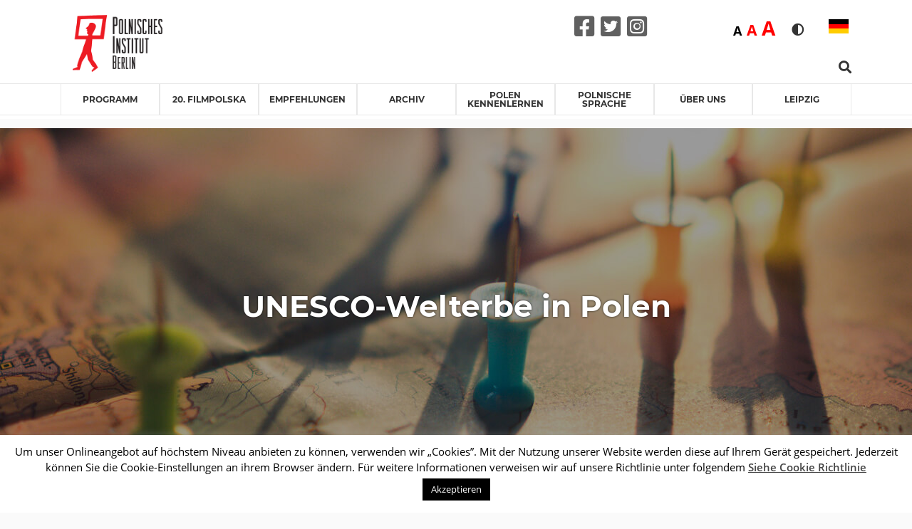

--- FILE ---
content_type: text/html; charset=UTF-8
request_url: https://instytutpolski.pl/berlin/unesco-welterbe-in-polen/
body_size: 20112
content:




<script>
    var dir = false;
</script>
<!DOCTYPE html>
<html lang="de-DE" >
<head>
    <meta http-equiv="X-UA-Compatible" content="IE=edge">
    <meta name="viewport" content="width=device-width, initial-scale=1">
    <!-- The above 2 meta tags *must* come first in the head; any other head content must come *after* these tags -->
    <title>Instytut Polski w Berlinie</title>
    <link rel="stylesheet" href="https://instytutpolski.pl/berlin/wp-content/themes/instytuty_polskie/assets/dist/css/all.min.css"/>

    <meta name='robots' content='index, follow, max-image-preview:large, max-snippet:-1, max-video-preview:-1' />
	<style>img:is([sizes="auto" i], [sizes^="auto," i]) { contain-intrinsic-size: 3000px 1500px }</style>
	
	<!-- This site is optimized with the Yoast SEO plugin v24.6 - https://yoast.com/wordpress/plugins/seo/ -->
	<link rel="canonical" href="https://instytutpolski.pl/berlin/unesco-welterbe-in-polen/" />
	<meta property="og:locale" content="de_DE" />
	<meta property="og:type" content="article" />
	<meta property="og:title" content="UNESCO-Welterbe in Polen - Instytut Polski w Berlinie" />
	<meta property="og:url" content="https://instytutpolski.pl/berlin/unesco-welterbe-in-polen/" />
	<meta property="og:site_name" content="Instytut Polski w Berlinie" />
	<meta name="twitter:card" content="summary_large_image" />
	<script type="application/ld+json" class="yoast-schema-graph">{"@context":"https://schema.org","@graph":[{"@type":"WebPage","@id":"https://instytutpolski.pl/berlin/unesco-welterbe-in-polen/","url":"https://instytutpolski.pl/berlin/unesco-welterbe-in-polen/","name":"UNESCO-Welterbe in Polen - Instytut Polski w Berlinie","isPartOf":{"@id":"https://instytutpolski.pl/berlin/#website"},"datePublished":"2020-10-31T05:41:21+00:00","breadcrumb":{"@id":"https://instytutpolski.pl/berlin/unesco-welterbe-in-polen/#breadcrumb"},"inLanguage":"de","potentialAction":[{"@type":"ReadAction","target":["https://instytutpolski.pl/berlin/unesco-welterbe-in-polen/"]}]},{"@type":"BreadcrumbList","@id":"https://instytutpolski.pl/berlin/unesco-welterbe-in-polen/#breadcrumb","itemListElement":[{"@type":"ListItem","position":1,"name":"Home","item":"https://instytutpolski.pl/berlin/"},{"@type":"ListItem","position":2,"name":"UNESCO-Welterbe in Polen"}]},{"@type":"WebSite","@id":"https://instytutpolski.pl/berlin/#website","url":"https://instytutpolski.pl/berlin/","name":"Instytut Polski w Berlinie","description":"Instytuty Polskie","potentialAction":[{"@type":"SearchAction","target":{"@type":"EntryPoint","urlTemplate":"https://instytutpolski.pl/berlin/?s={search_term_string}"},"query-input":{"@type":"PropertyValueSpecification","valueRequired":true,"valueName":"search_term_string"}}],"inLanguage":"de"}]}</script>
	<!-- / Yoast SEO plugin. -->


<link rel='dns-prefetch' href='//hcaptcha.com' />
		<!-- This site uses the Google Analytics by MonsterInsights plugin v9.3.1 - Using Analytics tracking - https://www.monsterinsights.com/ -->
		<!-- Note: MonsterInsights is not currently configured on this site. The site owner needs to authenticate with Google Analytics in the MonsterInsights settings panel. -->
					<!-- No tracking code set -->
				<!-- / Google Analytics by MonsterInsights -->
		<script type="text/javascript">
/* <![CDATA[ */
window._wpemojiSettings = {"baseUrl":"https:\/\/s.w.org\/images\/core\/emoji\/15.0.3\/72x72\/","ext":".png","svgUrl":"https:\/\/s.w.org\/images\/core\/emoji\/15.0.3\/svg\/","svgExt":".svg","source":{"concatemoji":"https:\/\/instytutpolski.pl\/berlin\/wp-includes\/js\/wp-emoji-release.min.js"}};
/*! This file is auto-generated */
!function(i,n){var o,s,e;function c(e){try{var t={supportTests:e,timestamp:(new Date).valueOf()};sessionStorage.setItem(o,JSON.stringify(t))}catch(e){}}function p(e,t,n){e.clearRect(0,0,e.canvas.width,e.canvas.height),e.fillText(t,0,0);var t=new Uint32Array(e.getImageData(0,0,e.canvas.width,e.canvas.height).data),r=(e.clearRect(0,0,e.canvas.width,e.canvas.height),e.fillText(n,0,0),new Uint32Array(e.getImageData(0,0,e.canvas.width,e.canvas.height).data));return t.every(function(e,t){return e===r[t]})}function u(e,t,n){switch(t){case"flag":return n(e,"\ud83c\udff3\ufe0f\u200d\u26a7\ufe0f","\ud83c\udff3\ufe0f\u200b\u26a7\ufe0f")?!1:!n(e,"\ud83c\uddfa\ud83c\uddf3","\ud83c\uddfa\u200b\ud83c\uddf3")&&!n(e,"\ud83c\udff4\udb40\udc67\udb40\udc62\udb40\udc65\udb40\udc6e\udb40\udc67\udb40\udc7f","\ud83c\udff4\u200b\udb40\udc67\u200b\udb40\udc62\u200b\udb40\udc65\u200b\udb40\udc6e\u200b\udb40\udc67\u200b\udb40\udc7f");case"emoji":return!n(e,"\ud83d\udc26\u200d\u2b1b","\ud83d\udc26\u200b\u2b1b")}return!1}function f(e,t,n){var r="undefined"!=typeof WorkerGlobalScope&&self instanceof WorkerGlobalScope?new OffscreenCanvas(300,150):i.createElement("canvas"),a=r.getContext("2d",{willReadFrequently:!0}),o=(a.textBaseline="top",a.font="600 32px Arial",{});return e.forEach(function(e){o[e]=t(a,e,n)}),o}function t(e){var t=i.createElement("script");t.src=e,t.defer=!0,i.head.appendChild(t)}"undefined"!=typeof Promise&&(o="wpEmojiSettingsSupports",s=["flag","emoji"],n.supports={everything:!0,everythingExceptFlag:!0},e=new Promise(function(e){i.addEventListener("DOMContentLoaded",e,{once:!0})}),new Promise(function(t){var n=function(){try{var e=JSON.parse(sessionStorage.getItem(o));if("object"==typeof e&&"number"==typeof e.timestamp&&(new Date).valueOf()<e.timestamp+604800&&"object"==typeof e.supportTests)return e.supportTests}catch(e){}return null}();if(!n){if("undefined"!=typeof Worker&&"undefined"!=typeof OffscreenCanvas&&"undefined"!=typeof URL&&URL.createObjectURL&&"undefined"!=typeof Blob)try{var e="postMessage("+f.toString()+"("+[JSON.stringify(s),u.toString(),p.toString()].join(",")+"));",r=new Blob([e],{type:"text/javascript"}),a=new Worker(URL.createObjectURL(r),{name:"wpTestEmojiSupports"});return void(a.onmessage=function(e){c(n=e.data),a.terminate(),t(n)})}catch(e){}c(n=f(s,u,p))}t(n)}).then(function(e){for(var t in e)n.supports[t]=e[t],n.supports.everything=n.supports.everything&&n.supports[t],"flag"!==t&&(n.supports.everythingExceptFlag=n.supports.everythingExceptFlag&&n.supports[t]);n.supports.everythingExceptFlag=n.supports.everythingExceptFlag&&!n.supports.flag,n.DOMReady=!1,n.readyCallback=function(){n.DOMReady=!0}}).then(function(){return e}).then(function(){var e;n.supports.everything||(n.readyCallback(),(e=n.source||{}).concatemoji?t(e.concatemoji):e.wpemoji&&e.twemoji&&(t(e.twemoji),t(e.wpemoji)))}))}((window,document),window._wpemojiSettings);
/* ]]> */
</script>
<link rel='stylesheet' id='site_fancy_css-css' href='https://instytutpolski.pl/berlin/wp-content/themes/instytuty_polskie/assets/dist/css/jquery.fancybox.min.css' type='text/css' media='all' />
<link rel='stylesheet' id='site_scroll_css-css' href='https://instytutpolski.pl/berlin/wp-content/themes/instytuty_polskie/assets/dist/css/jquery.scrollbar.css' type='text/css' media='all' />
<link rel='stylesheet' id='site_main_css-css' href='https://instytutpolski.pl/berlin/wp-content/themes/instytuty_polskie/assets/dist/main.css' type='text/css' media='all' />
<style id='wp-emoji-styles-inline-css' type='text/css'>

	img.wp-smiley, img.emoji {
		display: inline !important;
		border: none !important;
		box-shadow: none !important;
		height: 1em !important;
		width: 1em !important;
		margin: 0 0.07em !important;
		vertical-align: -0.1em !important;
		background: none !important;
		padding: 0 !important;
	}
</style>
<link rel='stylesheet' id='wp-block-library-css' href='https://instytutpolski.pl/berlin/wp-includes/css/dist/block-library/style.min.css' type='text/css' media='all' />
<style id='pdfemb-pdf-embedder-viewer-style-inline-css' type='text/css'>
.wp-block-pdfemb-pdf-embedder-viewer{max-width:none}

</style>
<style id='eventpost-timeline-style-inline-css' type='text/css'>
.event_timeline{overflow-x:hidden;padding:22px 0 0;position:relative}.event_timeline:before{background-color:#000;content:"";height:2px;position:absolute;top:22px;width:100%}.event_timeline .track{align-items:flex-start;display:flex;flex-flow:nowrap;position:relative;transition:all 1s;white-space:nowrap;z-index:0}.event_timeline .event_item{display:inline-block;padding:2.5rem 1rem 1rem;position:relative;text-align:center;white-space:normal}.event_timeline .event_item.event_past{opacity:1}.event_timeline .event_item .anchor{background-color:#000;border-radius:50%;content:"";display:block;height:28px;left:calc(50% - 8px);position:absolute;top:-30px;width:28px}.event_timeline .event_item .anchor:before{background-color:inherit;content:"";display:block;height:2.3rem;left:50%;position:absolute;top:28px;width:1px}.event_timeline .event_item .event_date{font-weight:700}.event_timeline .event_item h5{line-height:1;margin:0;padding:0}.event_timeline .next,.event_timeline .previous{background-color:#000;border-radius:50%;content:"";cursor:pointer;display:block;height:40px;position:absolute;top:1.5px;width:40px;z-index:1}.event_timeline .next:after,.event_timeline .previous:after{border-bottom:3px solid #fff;border-left:3px solid #fff;content:"";font-size:0;height:10px;position:absolute;top:14.8333333333px;transition:left .3s;width:10px;z-index:3}.event_timeline .next{right:0}.event_timeline .next:after{left:11.5px;transform:rotate(-135deg)}.event_timeline .next:focus:after,.event_timeline .next:hover:after{left:14.5px}.event_timeline .previous{display:none;left:0}.event_timeline .previous:after{left:15px;transform:rotate(45deg)}.event_timeline .previous:focus:after,.event_timeline .previous:hover:after{left:12px}

</style>
<link rel='stylesheet' id='event-post-map-css' href='https://instytutpolski.pl/berlin/wp-content/plugins/event-post/build/map/event-map.css' type='text/css' media='all' />
<style id='classic-theme-styles-inline-css' type='text/css'>
/*! This file is auto-generated */
.wp-block-button__link{color:#fff;background-color:#32373c;border-radius:9999px;box-shadow:none;text-decoration:none;padding:calc(.667em + 2px) calc(1.333em + 2px);font-size:1.125em}.wp-block-file__button{background:#32373c;color:#fff;text-decoration:none}
</style>
<style id='global-styles-inline-css' type='text/css'>
:root{--wp--preset--aspect-ratio--square: 1;--wp--preset--aspect-ratio--4-3: 4/3;--wp--preset--aspect-ratio--3-4: 3/4;--wp--preset--aspect-ratio--3-2: 3/2;--wp--preset--aspect-ratio--2-3: 2/3;--wp--preset--aspect-ratio--16-9: 16/9;--wp--preset--aspect-ratio--9-16: 9/16;--wp--preset--color--black: #000000;--wp--preset--color--cyan-bluish-gray: #abb8c3;--wp--preset--color--white: #ffffff;--wp--preset--color--pale-pink: #f78da7;--wp--preset--color--vivid-red: #cf2e2e;--wp--preset--color--luminous-vivid-orange: #ff6900;--wp--preset--color--luminous-vivid-amber: #fcb900;--wp--preset--color--light-green-cyan: #7bdcb5;--wp--preset--color--vivid-green-cyan: #00d084;--wp--preset--color--pale-cyan-blue: #8ed1fc;--wp--preset--color--vivid-cyan-blue: #0693e3;--wp--preset--color--vivid-purple: #9b51e0;--wp--preset--gradient--vivid-cyan-blue-to-vivid-purple: linear-gradient(135deg,rgba(6,147,227,1) 0%,rgb(155,81,224) 100%);--wp--preset--gradient--light-green-cyan-to-vivid-green-cyan: linear-gradient(135deg,rgb(122,220,180) 0%,rgb(0,208,130) 100%);--wp--preset--gradient--luminous-vivid-amber-to-luminous-vivid-orange: linear-gradient(135deg,rgba(252,185,0,1) 0%,rgba(255,105,0,1) 100%);--wp--preset--gradient--luminous-vivid-orange-to-vivid-red: linear-gradient(135deg,rgba(255,105,0,1) 0%,rgb(207,46,46) 100%);--wp--preset--gradient--very-light-gray-to-cyan-bluish-gray: linear-gradient(135deg,rgb(238,238,238) 0%,rgb(169,184,195) 100%);--wp--preset--gradient--cool-to-warm-spectrum: linear-gradient(135deg,rgb(74,234,220) 0%,rgb(151,120,209) 20%,rgb(207,42,186) 40%,rgb(238,44,130) 60%,rgb(251,105,98) 80%,rgb(254,248,76) 100%);--wp--preset--gradient--blush-light-purple: linear-gradient(135deg,rgb(255,206,236) 0%,rgb(152,150,240) 100%);--wp--preset--gradient--blush-bordeaux: linear-gradient(135deg,rgb(254,205,165) 0%,rgb(254,45,45) 50%,rgb(107,0,62) 100%);--wp--preset--gradient--luminous-dusk: linear-gradient(135deg,rgb(255,203,112) 0%,rgb(199,81,192) 50%,rgb(65,88,208) 100%);--wp--preset--gradient--pale-ocean: linear-gradient(135deg,rgb(255,245,203) 0%,rgb(182,227,212) 50%,rgb(51,167,181) 100%);--wp--preset--gradient--electric-grass: linear-gradient(135deg,rgb(202,248,128) 0%,rgb(113,206,126) 100%);--wp--preset--gradient--midnight: linear-gradient(135deg,rgb(2,3,129) 0%,rgb(40,116,252) 100%);--wp--preset--font-size--small: 13px;--wp--preset--font-size--medium: 20px;--wp--preset--font-size--large: 36px;--wp--preset--font-size--x-large: 42px;--wp--preset--spacing--20: 0.44rem;--wp--preset--spacing--30: 0.67rem;--wp--preset--spacing--40: 1rem;--wp--preset--spacing--50: 1.5rem;--wp--preset--spacing--60: 2.25rem;--wp--preset--spacing--70: 3.38rem;--wp--preset--spacing--80: 5.06rem;--wp--preset--shadow--natural: 6px 6px 9px rgba(0, 0, 0, 0.2);--wp--preset--shadow--deep: 12px 12px 50px rgba(0, 0, 0, 0.4);--wp--preset--shadow--sharp: 6px 6px 0px rgba(0, 0, 0, 0.2);--wp--preset--shadow--outlined: 6px 6px 0px -3px rgba(255, 255, 255, 1), 6px 6px rgba(0, 0, 0, 1);--wp--preset--shadow--crisp: 6px 6px 0px rgba(0, 0, 0, 1);}:where(.is-layout-flex){gap: 0.5em;}:where(.is-layout-grid){gap: 0.5em;}body .is-layout-flex{display: flex;}.is-layout-flex{flex-wrap: wrap;align-items: center;}.is-layout-flex > :is(*, div){margin: 0;}body .is-layout-grid{display: grid;}.is-layout-grid > :is(*, div){margin: 0;}:where(.wp-block-columns.is-layout-flex){gap: 2em;}:where(.wp-block-columns.is-layout-grid){gap: 2em;}:where(.wp-block-post-template.is-layout-flex){gap: 1.25em;}:where(.wp-block-post-template.is-layout-grid){gap: 1.25em;}.has-black-color{color: var(--wp--preset--color--black) !important;}.has-cyan-bluish-gray-color{color: var(--wp--preset--color--cyan-bluish-gray) !important;}.has-white-color{color: var(--wp--preset--color--white) !important;}.has-pale-pink-color{color: var(--wp--preset--color--pale-pink) !important;}.has-vivid-red-color{color: var(--wp--preset--color--vivid-red) !important;}.has-luminous-vivid-orange-color{color: var(--wp--preset--color--luminous-vivid-orange) !important;}.has-luminous-vivid-amber-color{color: var(--wp--preset--color--luminous-vivid-amber) !important;}.has-light-green-cyan-color{color: var(--wp--preset--color--light-green-cyan) !important;}.has-vivid-green-cyan-color{color: var(--wp--preset--color--vivid-green-cyan) !important;}.has-pale-cyan-blue-color{color: var(--wp--preset--color--pale-cyan-blue) !important;}.has-vivid-cyan-blue-color{color: var(--wp--preset--color--vivid-cyan-blue) !important;}.has-vivid-purple-color{color: var(--wp--preset--color--vivid-purple) !important;}.has-black-background-color{background-color: var(--wp--preset--color--black) !important;}.has-cyan-bluish-gray-background-color{background-color: var(--wp--preset--color--cyan-bluish-gray) !important;}.has-white-background-color{background-color: var(--wp--preset--color--white) !important;}.has-pale-pink-background-color{background-color: var(--wp--preset--color--pale-pink) !important;}.has-vivid-red-background-color{background-color: var(--wp--preset--color--vivid-red) !important;}.has-luminous-vivid-orange-background-color{background-color: var(--wp--preset--color--luminous-vivid-orange) !important;}.has-luminous-vivid-amber-background-color{background-color: var(--wp--preset--color--luminous-vivid-amber) !important;}.has-light-green-cyan-background-color{background-color: var(--wp--preset--color--light-green-cyan) !important;}.has-vivid-green-cyan-background-color{background-color: var(--wp--preset--color--vivid-green-cyan) !important;}.has-pale-cyan-blue-background-color{background-color: var(--wp--preset--color--pale-cyan-blue) !important;}.has-vivid-cyan-blue-background-color{background-color: var(--wp--preset--color--vivid-cyan-blue) !important;}.has-vivid-purple-background-color{background-color: var(--wp--preset--color--vivid-purple) !important;}.has-black-border-color{border-color: var(--wp--preset--color--black) !important;}.has-cyan-bluish-gray-border-color{border-color: var(--wp--preset--color--cyan-bluish-gray) !important;}.has-white-border-color{border-color: var(--wp--preset--color--white) !important;}.has-pale-pink-border-color{border-color: var(--wp--preset--color--pale-pink) !important;}.has-vivid-red-border-color{border-color: var(--wp--preset--color--vivid-red) !important;}.has-luminous-vivid-orange-border-color{border-color: var(--wp--preset--color--luminous-vivid-orange) !important;}.has-luminous-vivid-amber-border-color{border-color: var(--wp--preset--color--luminous-vivid-amber) !important;}.has-light-green-cyan-border-color{border-color: var(--wp--preset--color--light-green-cyan) !important;}.has-vivid-green-cyan-border-color{border-color: var(--wp--preset--color--vivid-green-cyan) !important;}.has-pale-cyan-blue-border-color{border-color: var(--wp--preset--color--pale-cyan-blue) !important;}.has-vivid-cyan-blue-border-color{border-color: var(--wp--preset--color--vivid-cyan-blue) !important;}.has-vivid-purple-border-color{border-color: var(--wp--preset--color--vivid-purple) !important;}.has-vivid-cyan-blue-to-vivid-purple-gradient-background{background: var(--wp--preset--gradient--vivid-cyan-blue-to-vivid-purple) !important;}.has-light-green-cyan-to-vivid-green-cyan-gradient-background{background: var(--wp--preset--gradient--light-green-cyan-to-vivid-green-cyan) !important;}.has-luminous-vivid-amber-to-luminous-vivid-orange-gradient-background{background: var(--wp--preset--gradient--luminous-vivid-amber-to-luminous-vivid-orange) !important;}.has-luminous-vivid-orange-to-vivid-red-gradient-background{background: var(--wp--preset--gradient--luminous-vivid-orange-to-vivid-red) !important;}.has-very-light-gray-to-cyan-bluish-gray-gradient-background{background: var(--wp--preset--gradient--very-light-gray-to-cyan-bluish-gray) !important;}.has-cool-to-warm-spectrum-gradient-background{background: var(--wp--preset--gradient--cool-to-warm-spectrum) !important;}.has-blush-light-purple-gradient-background{background: var(--wp--preset--gradient--blush-light-purple) !important;}.has-blush-bordeaux-gradient-background{background: var(--wp--preset--gradient--blush-bordeaux) !important;}.has-luminous-dusk-gradient-background{background: var(--wp--preset--gradient--luminous-dusk) !important;}.has-pale-ocean-gradient-background{background: var(--wp--preset--gradient--pale-ocean) !important;}.has-electric-grass-gradient-background{background: var(--wp--preset--gradient--electric-grass) !important;}.has-midnight-gradient-background{background: var(--wp--preset--gradient--midnight) !important;}.has-small-font-size{font-size: var(--wp--preset--font-size--small) !important;}.has-medium-font-size{font-size: var(--wp--preset--font-size--medium) !important;}.has-large-font-size{font-size: var(--wp--preset--font-size--large) !important;}.has-x-large-font-size{font-size: var(--wp--preset--font-size--x-large) !important;}
:where(.wp-block-post-template.is-layout-flex){gap: 1.25em;}:where(.wp-block-post-template.is-layout-grid){gap: 1.25em;}
:where(.wp-block-columns.is-layout-flex){gap: 2em;}:where(.wp-block-columns.is-layout-grid){gap: 2em;}
:root :where(.wp-block-pullquote){font-size: 1.5em;line-height: 1.6;}
</style>
<link rel='stylesheet' id='cookie-law-info-css' href='https://instytutpolski.pl/berlin/wp-content/plugins/cookie-law-info/legacy/public/css/cookie-law-info-public.css' type='text/css' media='all' />
<link rel='stylesheet' id='cookie-law-info-gdpr-css' href='https://instytutpolski.pl/berlin/wp-content/plugins/cookie-law-info/legacy/public/css/cookie-law-info-gdpr.css' type='text/css' media='all' />
<link rel='stylesheet' id='event-post-css' href='https://instytutpolski.pl/berlin/wp-content/plugins/event-post/build/front/front.css' type='text/css' media='all' />
<link rel='stylesheet' id='dashicons-css' href='https://instytutpolski.pl/berlin/wp-includes/css/dashicons.min.css' type='text/css' media='all' />
<link rel='stylesheet' id='searchandfilter-css' href='https://instytutpolski.pl/berlin/wp-content/plugins/search-filter/style.css' type='text/css' media='all' />
<link rel='stylesheet' id='wp-polls-css' href='https://instytutpolski.pl/berlin/wp-content/plugins/wp-polls/polls-css.css' type='text/css' media='all' />
<style id='wp-polls-inline-css' type='text/css'>
.wp-polls .pollbar {
	margin: 1px;
	font-size: 6px;
	line-height: 8px;
	height: 8px;
	background-image: url('https://instytutpolski.pl/berlin/wp-content/plugins/wp-polls/images/default/pollbg.gif');
	border: 1px solid #c8c8c8;
}

</style>
<link rel='stylesheet' id='contact-form-7-css' href='https://instytutpolski.pl/berlin/wp-content/plugins/contact-form-7/includes/css/styles.css' type='text/css' media='all' />
<!--n2css--><!--n2js--><script type="text/javascript" src="https://instytutpolski.pl/berlin/wp-includes/js/jquery/jquery.min.js" id="jquery-core-js"></script>
<script type="text/javascript" src="https://instytutpolski.pl/berlin/wp-includes/js/jquery/jquery-migrate.min.js" id="jquery-migrate-js"></script>
<script type="text/javascript" id="cookie-law-info-js-extra">
/* <![CDATA[ */
var Cli_Data = {"nn_cookie_ids":[],"cookielist":[],"non_necessary_cookies":[],"ccpaEnabled":"","ccpaRegionBased":"","ccpaBarEnabled":"","strictlyEnabled":["necessary","obligatoire"],"ccpaType":"gdpr","js_blocking":"","custom_integration":"","triggerDomRefresh":"","secure_cookies":""};
var cli_cookiebar_settings = {"animate_speed_hide":"500","animate_speed_show":"500","background":"#FFF","border":"#b1a6a6c2","border_on":"","button_1_button_colour":"#000","button_1_button_hover":"#000000","button_1_link_colour":"#fff","button_1_as_button":"1","button_1_new_win":"","button_2_button_colour":"#333","button_2_button_hover":"#292929","button_2_link_colour":"#444","button_2_as_button":"","button_2_hidebar":"","button_3_button_colour":"#000","button_3_button_hover":"#000000","button_3_link_colour":"#fff","button_3_as_button":"1","button_3_new_win":"","button_4_button_colour":"#000","button_4_button_hover":"#000000","button_4_link_colour":"#62a329","button_4_as_button":"","button_7_button_colour":"#61a229","button_7_button_hover":"#4e8221","button_7_link_colour":"#fff","button_7_as_button":"1","button_7_new_win":"","font_family":"inherit","header_fix":"","notify_animate_hide":"1","notify_animate_show":"","notify_div_id":"#cookie-law-info-bar","notify_position_horizontal":"right","notify_position_vertical":"bottom","scroll_close":"","scroll_close_reload":"","accept_close_reload":"","reject_close_reload":"","showagain_tab":"","showagain_background":"#fff","showagain_border":"#000","showagain_div_id":"#cookie-law-info-again","showagain_x_position":"100px","text":"#000","show_once_yn":"","show_once":"10000","logging_on":"","as_popup":"","popup_overlay":"1","bar_heading_text":"","cookie_bar_as":"banner","popup_showagain_position":"bottom-right","widget_position":"left"};
var log_object = {"ajax_url":"https:\/\/instytutpolski.pl\/berlin\/wp-admin\/admin-ajax.php"};
/* ]]> */
</script>
<script type="text/javascript" src="https://instytutpolski.pl/berlin/wp-content/plugins/cookie-law-info/legacy/public/js/cookie-law-info-public.js" id="cookie-law-info-js"></script>
<link rel="https://api.w.org/" href="https://instytutpolski.pl/berlin/wp-json/" /><link rel="alternate" title="JSON" type="application/json" href="https://instytutpolski.pl/berlin/wp-json/wp/v2/pages/1815" /><link rel="EditURI" type="application/rsd+xml" title="RSD" href="https://instytutpolski.pl/berlin/xmlrpc.php?rsd" />
<link rel='shortlink' href='https://instytutpolski.pl/berlin/?p=1815' />
<link rel="alternate" title="oEmbed (JSON)" type="application/json+oembed" href="https://instytutpolski.pl/berlin/wp-json/oembed/1.0/embed?url=https%3A%2F%2Finstytutpolski.pl%2Fberlin%2Funesco-welterbe-in-polen%2F" />
<link rel="alternate" title="oEmbed (XML)" type="text/xml+oembed" href="https://instytutpolski.pl/berlin/wp-json/oembed/1.0/embed?url=https%3A%2F%2Finstytutpolski.pl%2Fberlin%2Funesco-welterbe-in-polen%2F&#038;format=xml" />
<style>
.h-captcha{position:relative;display:block;margin-bottom:2rem;padding:0;clear:both}.h-captcha[data-size="normal"]{width:303px;height:78px}.h-captcha[data-size="compact"]{width:164px;height:144px}.h-captcha[data-size="invisible"]{display:none}.h-captcha::before{content:'';display:block;position:absolute;top:0;left:0;background:url(https://instytutpolski.pl/berlin/wp-content/plugins/hcaptcha-for-forms-and-more/assets/images/hcaptcha-div-logo.svg) no-repeat;border:1px solid #fff0;border-radius:4px}.h-captcha[data-size="normal"]::before{width:300px;height:74px;background-position:94% 28%}.h-captcha[data-size="compact"]::before{width:156px;height:136px;background-position:50% 79%}.h-captcha[data-theme="light"]::before,body.is-light-theme .h-captcha[data-theme="auto"]::before,.h-captcha[data-theme="auto"]::before{background-color:#fafafa;border:1px solid #e0e0e0}.h-captcha[data-theme="dark"]::before,body.is-dark-theme .h-captcha[data-theme="auto"]::before,html.wp-dark-mode-active .h-captcha[data-theme="auto"]::before,html.drdt-dark-mode .h-captcha[data-theme="auto"]::before{background-image:url(https://instytutpolski.pl/berlin/wp-content/plugins/hcaptcha-for-forms-and-more/assets/images/hcaptcha-div-logo-white.svg);background-repeat:no-repeat;background-color:#333;border:1px solid #f5f5f5}.h-captcha[data-theme="custom"]::before{background-color:initial}.h-captcha[data-size="invisible"]::before{display:none}.h-captcha iframe{position:relative}div[style*="z-index: 2147483647"] div[style*="border-width: 11px"][style*="position: absolute"][style*="pointer-events: none"]{border-style:none}
</style>
<meta property="og:locale" content="de_DE" /><meta property="og:type" content="article" /><meta property="og:title" content="UNESCO-Welterbe in Polen | Instytut Polski w Berlinie" /><meta property="og:description" content="" /><meta property="og:url" content="https://instytutpolski.pl/berlin/unesco-welterbe-in-polen/" /><meta property="og:site_name" content="Instytut Polski w Berlinie" /><style>
span[data-name="hcap-cf7"] .h-captcha{margin-bottom:0}span[data-name="hcap-cf7"]~input[type="submit"],span[data-name="hcap-cf7"]~button[type="submit"]{margin-top:2rem}
</style>

    <!-- Add stylesheets -->
    <link rel="stylesheet" href="https://instytutpolski.pl/berlin/wp-content/themes/instytuty_polskie/style.css" type="text/css" media="screen"/>
    <!-- http://realfavicongenerator.net -->
    <link rel="apple-touch-icon" sizes="180x180"
          href="https://instytutpolski.pl/berlin/wp-content/themes/instytuty_polskie/favicons/apple-touch-icon.png">
    <link rel="icon" type="image/png" sizes="32x32"
          href="https://instytutpolski.pl/berlin/wp-content/themes/instytuty_polskie/favicons/favicon-32x32.png">
    <link rel="icon" type="image/png" sizes="16x16"
          href="https://instytutpolski.pl/berlin/wp-content/themes/instytuty_polskie/favicons/favicon-16x16.png">
    <link rel="mask-icon" href="https://instytutpolski.pl/berlin/wp-content/themes/instytuty_polskie/favicons/safari-pinned-tab.svg" color="#5bbad5">
    <meta name="theme-color" content="#ffffff">

    <link rel="apple-touch-icon" sizes="180x180"
          href="https://instytutpolski.pl/berlin/wp-content/themes/instytuty_polskie/favicons/apple-touch-icon.png">
    <link rel="icon" type="image/png" sizes="32x32"
          href="https://instytutpolski.pl/berlin/wp-content/themes/instytuty_polskie/favicons/favicon-32x32.png">
    <link rel="icon" type="image/png" sizes="16x16"
          href="https://instytutpolski.pl/berlin/wp-content/themes/instytuty_polskie/favicons/favicon-16x16.png">
    <link rel="manifest" href="https://instytutpolski.pl/berlin/wp-content/themes/instytuty_polskie/favicons/site.webmanifest">
    <link rel="mask-icon" href="https://instytutpolski.pl/berlin/wp-content/themes/instytuty_polskie/favicons/safari-pinned-tab.svg" color="#f50000">
    <meta name="msapplication-TileColor" content="#ffffff">
    <meta name="theme-color" content="#ffffff">

    <!-- HTML5 sh   im and Respond.js for IE8 support of HTML5 elements and media queries -->
    <!-- WARNING: Respond.js doesn't work if you view the page via file:// -->
    <!--[if lt IE 9]>
    <script src="https://instytutpolski.pl/berlin/wp-content/themes/instytuty_polskie/assets/dist/js/html5shiv.min.js" defer></script>
    <script src="https://instytutpolski.pl/berlin/wp-content/themes/instytuty_polskie/assets/dist/js/respond.min.js" defer></script>
    <script src="https://instytutpolski.pl/berlin/wp-content/themes/instytuty_polskie/assets/dist/js/selectivizr.js" defer></script>
    <![endif]-->
    <link rel="stylesheet" href="https://instytutpolski.pl/berlin/wp-content/themes/instytuty_polskie/assets/dist/css/jquery.mmenu.all.css">


                              <script>!function(e){var n="https://s.go-mpulse.net/boomerang/";if("False"=="True")e.BOOMR_config=e.BOOMR_config||{},e.BOOMR_config.PageParams=e.BOOMR_config.PageParams||{},e.BOOMR_config.PageParams.pci=!0,n="https://s2.go-mpulse.net/boomerang/";if(window.BOOMR_API_key="32HDW-HM4P9-J3XEG-6DPYE-53CTD",function(){function e(){if(!o){var e=document.createElement("script");e.id="boomr-scr-as",e.src=window.BOOMR.url,e.async=!0,i.parentNode.appendChild(e),o=!0}}function t(e){o=!0;var n,t,a,r,d=document,O=window;if(window.BOOMR.snippetMethod=e?"if":"i",t=function(e,n){var t=d.createElement("script");t.id=n||"boomr-if-as",t.src=window.BOOMR.url,BOOMR_lstart=(new Date).getTime(),e=e||d.body,e.appendChild(t)},!window.addEventListener&&window.attachEvent&&navigator.userAgent.match(/MSIE [67]\./))return window.BOOMR.snippetMethod="s",void t(i.parentNode,"boomr-async");a=document.createElement("IFRAME"),a.src="about:blank",a.title="",a.role="presentation",a.loading="eager",r=(a.frameElement||a).style,r.width=0,r.height=0,r.border=0,r.display="none",i.parentNode.appendChild(a);try{O=a.contentWindow,d=O.document.open()}catch(_){n=document.domain,a.src="javascript:var d=document.open();d.domain='"+n+"';void(0);",O=a.contentWindow,d=O.document.open()}if(n)d._boomrl=function(){this.domain=n,t()},d.write("<bo"+"dy onload='document._boomrl();'>");else if(O._boomrl=function(){t()},O.addEventListener)O.addEventListener("load",O._boomrl,!1);else if(O.attachEvent)O.attachEvent("onload",O._boomrl);d.close()}function a(e){window.BOOMR_onload=e&&e.timeStamp||(new Date).getTime()}if(!window.BOOMR||!window.BOOMR.version&&!window.BOOMR.snippetExecuted){window.BOOMR=window.BOOMR||{},window.BOOMR.snippetStart=(new Date).getTime(),window.BOOMR.snippetExecuted=!0,window.BOOMR.snippetVersion=12,window.BOOMR.url=n+"32HDW-HM4P9-J3XEG-6DPYE-53CTD";var i=document.currentScript||document.getElementsByTagName("script")[0],o=!1,r=document.createElement("link");if(r.relList&&"function"==typeof r.relList.supports&&r.relList.supports("preload")&&"as"in r)window.BOOMR.snippetMethod="p",r.href=window.BOOMR.url,r.rel="preload",r.as="script",r.addEventListener("load",e),r.addEventListener("error",function(){t(!0)}),setTimeout(function(){if(!o)t(!0)},3e3),BOOMR_lstart=(new Date).getTime(),i.parentNode.appendChild(r);else t(!1);if(window.addEventListener)window.addEventListener("load",a,!1);else if(window.attachEvent)window.attachEvent("onload",a)}}(),"".length>0)if(e&&"performance"in e&&e.performance&&"function"==typeof e.performance.setResourceTimingBufferSize)e.performance.setResourceTimingBufferSize();!function(){if(BOOMR=e.BOOMR||{},BOOMR.plugins=BOOMR.plugins||{},!BOOMR.plugins.AK){var n=""=="true"?1:0,t="",a="bu56aeax24f6y2ljhnda-f-20062e194-clientnsv4-s.akamaihd.net",i="false"=="true"?2:1,o={"ak.v":"39","ak.cp":"1808843","ak.ai":parseInt("1219253",10),"ak.ol":"0","ak.cr":9,"ak.ipv":4,"ak.proto":"h2","ak.rid":"89aeb810","ak.r":48121,"ak.a2":n,"ak.m":"dscb","ak.n":"essl","ak.bpcip":"13.59.224.0","ak.cport":47642,"ak.gh":"23.62.38.229","ak.quicv":"","ak.tlsv":"tls1.3","ak.0rtt":"","ak.0rtt.ed":"","ak.csrc":"-","ak.acc":"","ak.t":"1768504134","ak.ak":"hOBiQwZUYzCg5VSAfCLimQ==72jnZ0cUSNQ9zFrcmHZu6s5gj2HWjWKDVdgx0jMThE58WK5rHeDenLoBNr21KryMMpCuIfFqEbYVi6S/sgFSIhQF3gg2VwuXd9JR31Im0lGIdiekp5AnrdjBszF4pAmrVJf3tL6XVhK5F11K9dg2LZaK9HciDS/D04idqBR1XBRSEOZ6fVhA0ChoDzqbl+TZg6UvQymhosDPBzTnbaZPSzeRsvwTD7jSmKDQKxLpOrIaea6Zj3GXeK/b7UbV/RRouvsBK2ndYHRBGsKgrU+n8wTQbH8LStn/wmyC0HZgRor9ANqYbO0b4oHri3oLpUaD73RF4dzyQVQD7zs53AvxeF1TIC4NB930OYWoGdZMtYVoAu7kr80o0RaSloxm+Sv8gAlkC85xKqtdVnma8d9x+2hiqy8dkPsMfdG80bUQR3Y=","ak.pv":"12","ak.dpoabenc":"","ak.tf":i};if(""!==t)o["ak.ruds"]=t;var r={i:!1,av:function(n){var t="http.initiator";if(n&&(!n[t]||"spa_hard"===n[t]))o["ak.feo"]=void 0!==e.aFeoApplied?1:0,BOOMR.addVar(o)},rv:function(){var e=["ak.bpcip","ak.cport","ak.cr","ak.csrc","ak.gh","ak.ipv","ak.m","ak.n","ak.ol","ak.proto","ak.quicv","ak.tlsv","ak.0rtt","ak.0rtt.ed","ak.r","ak.acc","ak.t","ak.tf"];BOOMR.removeVar(e)}};BOOMR.plugins.AK={akVars:o,akDNSPreFetchDomain:a,init:function(){if(!r.i){var e=BOOMR.subscribe;e("before_beacon",r.av,null,null),e("onbeacon",r.rv,null,null),r.i=!0}return this},is_complete:function(){return!0}}}}()}(window);</script></head>

<body data-rsssl=1 class="page-template-default page page-id-1815" >
<div>
    <header class="d-block align-items-center header">
        <div class="container text-center">
            <div class="row d-inline-flex d-sm-flex align-items-center align-items-md-start my-sm-3 flex-nowrap justify-content-sm-between">
        <div class="col-1 col-sm-1 col-lg-1 d-xl-none">
            <a href="#mmenu-menu" class="mmenu-link d-block d-xl-none"><span class="fa fa-bars"></span><span
                        class="sr-only">MENU</span></a>
        </div>

        <div class="col-5 col-sm-4 col-md-2 col-lg-3 col-xl-2 ">
            <a class="logo" href="https://instytutpolski.pl/berlin">
                <img src="https://instytutpolski.pl/berlin/wp-content/uploads/sites/3/2019/04/logo-ip-berlin.png" alt="Instytut Polski w Berlinie"
                     class="img-fluid"/>
            </a>
        </div>

        <div id="mmenu-menu" class="d-xl-none">
            
                <ul>
                    <li id="menu-item-594" class="menu-item menu-item-type-taxonomy menu-item-object-category menu-item-has-children menu-item-594"><a href="https://instytutpolski.pl/berlin/category/programm/">Programm</a>
<ul class="sub-menu">
	<li id="menu-item-754" class="menu-item menu-item-type-taxonomy menu-item-object-category menu-item-754"><a href="https://instytutpolski.pl/berlin/category/programm/andere/">Andere</a></li>
	<li id="menu-item-756" class="menu-item menu-item-type-taxonomy menu-item-object-category menu-item-756"><a href="https://instytutpolski.pl/berlin/category/programm/ausstellung/">Ausstellung</a></li>
	<li id="menu-item-3236" class="menu-item menu-item-type-taxonomy menu-item-object-category menu-item-3236"><a href="https://instytutpolski.pl/berlin/category/programm/vortrag/">Diskussion</a></li>
	<li id="menu-item-755" class="menu-item menu-item-type-taxonomy menu-item-object-category menu-item-755"><a href="https://instytutpolski.pl/berlin/category/programm/film/">Film</a></li>
	<li id="menu-item-757" class="menu-item menu-item-type-taxonomy menu-item-object-category menu-item-757"><a href="https://instytutpolski.pl/berlin/category/programm/literatur/">Literatur</a></li>
	<li id="menu-item-753" class="menu-item menu-item-type-taxonomy menu-item-object-category menu-item-753"><a href="https://instytutpolski.pl/berlin/category/programm/musik/">Musik</a></li>
	<li id="menu-item-1182" class="menu-item menu-item-type-taxonomy menu-item-object-category menu-item-1182"><a href="https://instytutpolski.pl/berlin/category/programm/online/">Online</a></li>
	<li id="menu-item-1158" class="menu-item menu-item-type-taxonomy menu-item-object-category menu-item-1158"><a href="https://instytutpolski.pl/berlin/category/programm/spezial/">Spezial</a></li>
	<li id="menu-item-1018" class="menu-item menu-item-type-taxonomy menu-item-object-category menu-item-1018"><a href="https://instytutpolski.pl/berlin/category/programm/theater-de/">Theater</a></li>
</ul>
</li>
<li id="menu-item-10382" class="menu-item menu-item-type-post_type menu-item-object-page menu-item-has-children menu-item-10382"><a href="https://instytutpolski.pl/berlin/20-filmpolska/">20. filmPOLSKA</a>
<ul class="sub-menu">
	<li id="menu-item-10387" class="menu-item menu-item-type-post_type menu-item-object-page menu-item-10387"><a href="https://instytutpolski.pl/berlin/festivalprogramm-2/">Festivalprogramm</a></li>
	<li id="menu-item-10393" class="menu-item menu-item-type-post_type menu-item-object-page menu-item-10393"><a href="https://instytutpolski.pl/berlin/20-filmpolska/flyer-und-katalog/">Flyer &amp; Katalog</a></li>
	<li id="menu-item-10395" class="menu-item menu-item-type-post_type menu-item-object-page menu-item-10395"><a href="https://instytutpolski.pl/berlin/20-filmpolska/filmpolska-award/">filmPOLSKA Award: DOK Leipzig</a></li>
	<li id="menu-item-10397" class="menu-item menu-item-type-post_type menu-item-object-page menu-item-10397"><a href="https://instytutpolski.pl/berlin/20-filmpolska/filmpolska-eroeffnung/">Festivaleröffnung </a></li>
	<li id="menu-item-10399" class="menu-item menu-item-type-post_type menu-item-object-page menu-item-10399"><a href="https://instytutpolski.pl/berlin/20-filmpolska/wettbewerb/">Wettbewerb</a></li>
	<li id="menu-item-10401" class="menu-item menu-item-type-post_type menu-item-object-page menu-item-10401"><a href="https://instytutpolski.pl/berlin/20-filmpolska/panorama-scheidewege/">Panorama: Scheidewege</a></li>
	<li id="menu-item-10403" class="menu-item menu-item-type-post_type menu-item-object-page menu-item-10403"><a href="https://instytutpolski.pl/berlin/20-filmpolska/filmpolska-special-polen-x-skandinavien/">filmPOLSKA special: Polen x Skandinavien</a></li>
	<li id="menu-item-10405" class="menu-item menu-item-type-post_type menu-item-object-page menu-item-10405"><a href="https://instytutpolski.pl/berlin/20-filmpolska/filmpolska-retrospektive-wojciech-kilar/">filmPOLSKA Retrospektive: Wandelbarer Stilist</a></li>
	<li id="menu-item-10407" class="menu-item menu-item-type-post_type menu-item-object-page menu-item-10407"><a href="https://instytutpolski.pl/berlin/20-filmpolska/filmpolska-spezial-has-in-cannes/">filmPOLSKA Spezial: Has in Cannes</a></li>
	<li id="menu-item-10409" class="menu-item menu-item-type-post_type menu-item-object-page menu-item-10409"><a href="https://instytutpolski.pl/berlin/20-filmpolska/kffxfilmpolska/">Krakow Film Festival x filmPOLSKA</a></li>
	<li id="menu-item-10411" class="menu-item menu-item-type-post_type menu-item-object-page menu-item-10411"><a href="https://instytutpolski.pl/berlin/20-filmpolska/kunst-im-kino-berlin-made-me-glad-sad-mad/">Kunst im Kino: Berlin Made Me Glad Sad Mad</a></li>
	<li id="menu-item-10413" class="menu-item menu-item-type-post_type menu-item-object-page menu-item-10413"><a href="https://instytutpolski.pl/berlin/20-filmpolska/filmpolska-konzert/">Konzert: filmPOLSKA x Krzyżowa-Music</a></li>
	<li id="menu-item-10415" class="menu-item menu-item-type-post_type menu-item-object-page menu-item-10415"><a href="https://instytutpolski.pl/berlin/20-filmpolska/filmmusik-workshop/">Filmmusik-Workshop</a></li>
	<li id="menu-item-10814" class="menu-item menu-item-type-post_type menu-item-object-page menu-item-10814"><a href="https://instytutpolski.pl/berlin/20-filmpolska/der-weisse-gesang/">Der weiße Gesang. Die mutigen Frauen der belarussischen Revolution</a></li>
	<li id="menu-item-10417" class="menu-item menu-item-type-post_type menu-item-object-page menu-item-10417"><a href="https://instytutpolski.pl/berlin/20-filmpolska/filmpolska-party/">filmPOLSKA-Party</a></li>
	<li id="menu-item-10419" class="menu-item menu-item-type-post_type menu-item-object-page menu-item-10419"><a href="https://instytutpolski.pl/berlin/20-filmpolska/filmpolska-abschluss/">Festival-Abschluss</a></li>
	<li id="menu-item-10421" class="menu-item menu-item-type-post_type menu-item-object-page menu-item-10421"><a href="https://instytutpolski.pl/berlin/20-filmpolska/veranstaltungsorte/">Veranstaltungsorte</a></li>
	<li id="menu-item-10423" class="menu-item menu-item-type-post_type menu-item-object-page menu-item-10423"><a href="https://instytutpolski.pl/berlin/20-filmpolska/unterstuetzer/">Unterstützer &amp; Partner</a></li>
	<li id="menu-item-10391" class="menu-item menu-item-type-post_type menu-item-object-page menu-item-10391"><a href="https://instytutpolski.pl/berlin/20-filmpolska/team-und-kontakt/">Team &amp; Kontakt</a></li>
</ul>
</li>
<li id="menu-item-595" class="menu-item menu-item-type-taxonomy menu-item-object-category menu-item-has-children menu-item-595"><a href="https://instytutpolski.pl/berlin/category/empfehlungen/">Empfehlungen</a>
<ul class="sub-menu">
	<li id="menu-item-759" class="menu-item menu-item-type-taxonomy menu-item-object-category menu-item-759"><a href="https://instytutpolski.pl/berlin/category/empfehlungen/ausstellung-de/">Ausstellung</a></li>
	<li id="menu-item-761" class="menu-item menu-item-type-taxonomy menu-item-object-category menu-item-761"><a href="https://instytutpolski.pl/berlin/category/empfehlungen/film-de/">Film</a></li>
	<li id="menu-item-1157" class="menu-item menu-item-type-taxonomy menu-item-object-category menu-item-1157"><a href="https://instytutpolski.pl/berlin/category/programm/literatur/">Literatur</a></li>
	<li id="menu-item-762" class="menu-item menu-item-type-taxonomy menu-item-object-category menu-item-762"><a href="https://instytutpolski.pl/berlin/category/empfehlungen/musik-de/">Musik</a></li>
	<li id="menu-item-760" class="menu-item menu-item-type-taxonomy menu-item-object-category menu-item-760"><a href="https://instytutpolski.pl/berlin/category/empfehlungen/diskussion/">Diskussion</a></li>
	<li id="menu-item-763" class="menu-item menu-item-type-taxonomy menu-item-object-category menu-item-763"><a href="https://instytutpolski.pl/berlin/category/empfehlungen/theater/">Theater</a></li>
	<li id="menu-item-1159" class="menu-item menu-item-type-taxonomy menu-item-object-category menu-item-1159"><a href="https://instytutpolski.pl/berlin/category/programm/spezial/">Spezial</a></li>
	<li id="menu-item-758" class="menu-item menu-item-type-taxonomy menu-item-object-category menu-item-758"><a href="https://instytutpolski.pl/berlin/category/empfehlungen/andere-de/">Andere</a></li>
</ul>
</li>
<li id="menu-item-1180" class="menu-item menu-item-type-taxonomy menu-item-object-category menu-item-has-children menu-item-1180"><a href="https://instytutpolski.pl/berlin/category/archiv/">Archiv</a>
<ul class="sub-menu">
	<li id="menu-item-7859" class="menu-item menu-item-type-taxonomy menu-item-object-category menu-item-7859"><a href="https://instytutpolski.pl/berlin/category/archiv/programm-de/">Programmarchiv</a></li>
	<li id="menu-item-7860" class="menu-item menu-item-type-taxonomy menu-item-object-category menu-item-7860"><a href="https://instytutpolski.pl/berlin/category/archiv/empfehlungen-de/">Empfehlungsarchiv</a></li>
</ul>
</li>
<li id="menu-item-570" class="menu-item menu-item-type-post_type menu-item-object-page current-menu-ancestor current-menu-parent current_page_parent current_page_ancestor menu-item-has-children menu-item-570"><a href="https://instytutpolski.pl/berlin/lernen-sie-polen-kennen/">Polen kennenlernen</a>
<ul class="sub-menu">
	<li id="menu-item-576" class="menu-item menu-item-type-post_type menu-item-object-page menu-item-576"><a href="https://instytutpolski.pl/berlin/lernen-sie-polen-kennen/uber-polen/">Über Polen</a></li>
	<li id="menu-item-1733" class="menu-item menu-item-type-post_type menu-item-object-page menu-item-1733"><a href="https://instytutpolski.pl/berlin/staatliche-kulturinstitutionen/">Kultur in Polen</a></li>
	<li id="menu-item-572" class="menu-item menu-item-type-post_type menu-item-object-page menu-item-572"><a href="https://instytutpolski.pl/berlin/lernen-sie-polen-kennen/museen-in-polen/">Museen in Polen</a></li>
	<li id="menu-item-1818" class="menu-item menu-item-type-post_type menu-item-object-page current-menu-item page_item page-item-1815 current_page_item menu-item-1818"><a href="https://instytutpolski.pl/berlin/unesco-welterbe-in-polen/" aria-current="page">UNESCO-Welterbe in Polen</a></li>
	<li id="menu-item-577" class="menu-item menu-item-type-post_type menu-item-object-page menu-item-has-children menu-item-577"><a href="https://instytutpolski.pl/berlin/lernen-sie-polen-kennen/wissenschaft-in-polen/">Studieren in Polen</a>
	<ul class="sub-menu">
		<li id="menu-item-579" class="menu-item menu-item-type-post_type menu-item-object-page menu-item-579"><a href="https://instytutpolski.pl/berlin/lernen-sie-polen-kennen/wissenschaft-in-polen/polnische-hochschulen/">Polnische Hochschulen</a></li>
		<li id="menu-item-574" class="menu-item menu-item-type-post_type menu-item-object-page menu-item-574"><a href="https://instytutpolski.pl/berlin/lernen-sie-polen-kennen/stipendien-in-polen/stipendien-im-rahmen-bilateraler-vertrage/">Stipendien im Rahmen bilateraler Verträge</a></li>
		<li id="menu-item-580" class="menu-item menu-item-type-post_type menu-item-object-page menu-item-580"><a href="https://instytutpolski.pl/berlin/lernen-sie-polen-kennen/wissenschaft-in-polen/regeln-fur-die-anerkennung-von-abschlussen/">Regeln für die Anerkennung von Abschlüssen</a></li>
		<li id="menu-item-575" class="menu-item menu-item-type-post_type menu-item-object-page menu-item-575"><a href="https://instytutpolski.pl/berlin/lernen-sie-polen-kennen/stipendien-in-polen/wissenschaftliche-stipendien/">Wissenschaftliche Institutionen, Stipendien &amp; Forschungsprogramme</a></li>
	</ul>
</li>
</ul>
</li>
<li id="menu-item-583" class="menu-item menu-item-type-post_type menu-item-object-page menu-item-has-children menu-item-583"><a href="https://instytutpolski.pl/berlin/polnische-sprache-2/">Polnische Sprache</a>
<ul class="sub-menu">
	<li id="menu-item-588" class="menu-item menu-item-type-post_type menu-item-object-page menu-item-588"><a href="https://instytutpolski.pl/berlin/polnische-sprache-2/polnischkurse-des-polnischen-instituts/">Polnischkurse des Polnischen Instituts</a></li>
	<li id="menu-item-584" class="menu-item menu-item-type-post_type menu-item-object-page menu-item-584"><a href="https://instytutpolski.pl/berlin/polnische-sprache-2/andere-offentliche-polnischkurse/">Andere Polnischkurse</a></li>
	<li id="menu-item-587" class="menu-item menu-item-type-post_type menu-item-object-page menu-item-587"><a href="https://instytutpolski.pl/berlin/polnische-sprache-2/polnische-sprache-an-hochschulen/">Polnische Sprache an Hochschulen</a></li>
	<li id="menu-item-1228" class="menu-item menu-item-type-post_type menu-item-object-page menu-item-1228"><a href="https://instytutpolski.pl/berlin/kurse-sommerschulen-in-polen/">Kurse &amp; Sommerschulen in Polen</a></li>
	<li id="menu-item-586" class="menu-item menu-item-type-post_type menu-item-object-page menu-item-586"><a href="https://instytutpolski.pl/berlin/polnische-sprache-2/polenstudien/">Polenstudien</a></li>
	<li id="menu-item-590" class="menu-item menu-item-type-custom menu-item-object-custom menu-item-590"><a target="_blank" href="https://nawa.gov.pl/en/the-polish-language/summer-courses-of-the-polish-language-and-culture">Sprach- und Kulturstudien in Polen</a></li>
	<li id="menu-item-589" class="menu-item menu-item-type-post_type menu-item-object-page menu-item-589"><a href="https://instytutpolski.pl/berlin/polnische-sprache-2/zertifizierung-von-polnischkenntnissen/">Zertifizierung von Polnischkenntnissen</a></li>
	<li id="menu-item-585" class="menu-item menu-item-type-post_type menu-item-object-page menu-item-585"><a href="https://instytutpolski.pl/berlin/polnische-sprache-2/online-kurse-und-materialien/">Online-Kurse und -Materialien</a></li>
	<li id="menu-item-591" class="menu-item menu-item-type-custom menu-item-object-custom menu-item-591"><a target="_blank" href="https://nawa.gov.pl/jezyk-polski">Kontakt zur NAWA (Abteilung Polnische Sprache)</a></li>
</ul>
</li>
<li id="menu-item-554" class="menu-item menu-item-type-post_type menu-item-object-page menu-item-has-children menu-item-554"><a href="https://instytutpolski.pl/berlin/uber-das-polnische-institut/">Über uns</a>
<ul class="sub-menu">
	<li id="menu-item-565" class="menu-item menu-item-type-post_type menu-item-object-page menu-item-565"><a href="https://instytutpolski.pl/berlin/uber-das-polnische-institut/kontakt/">Kontakt</a></li>
	<li id="menu-item-563" class="menu-item menu-item-type-post_type menu-item-object-page menu-item-has-children menu-item-563"><a href="https://instytutpolski.pl/berlin/uber-das-polnische-institut/bibliothek/">Bibliothek</a>
	<ul class="sub-menu">
		<li id="menu-item-1238" class="menu-item menu-item-type-custom menu-item-object-custom menu-item-1238"><a href="https://xn--szukamksiki-4kb16m.pl/SkNewWeb/bstart/523000960">Online-Katalog</a></li>
	</ul>
</li>
	<li id="menu-item-8076" class="menu-item menu-item-type-post_type menu-item-object-page menu-item-8076"><a href="https://instytutpolski.pl/berlin/uber-das-polnische-institut/praktika-und-volontariate/">Praktika &amp; Volontariate</a></li>
	<li id="menu-item-561" class="menu-item menu-item-type-post_type menu-item-object-page menu-item-561"><a href="https://instytutpolski.pl/berlin/uber-das-polnische-institut/mitarbeiter/">Team</a></li>
	<li id="menu-item-558" class="menu-item menu-item-type-post_type menu-item-object-page menu-item-has-children menu-item-558"><a href="https://instytutpolski.pl/berlin/uber-das-polnische-institut/kooperationen/">Kooperationen</a>
	<ul class="sub-menu">
		<li id="menu-item-560" class="menu-item menu-item-type-post_type menu-item-object-page menu-item-560"><a href="https://instytutpolski.pl/berlin/uber-das-polnische-institut/kooperationen/meldeformular-fur-projektpartner/">Meldeformular für Projektpartner</a></li>
		<li id="menu-item-559" class="menu-item menu-item-type-post_type menu-item-object-page menu-item-559"><a href="https://instytutpolski.pl/berlin/uber-das-polnische-institut/kooperationen/instituionen/">Institutionen</a></li>
	</ul>
</li>
	<li id="menu-item-557" class="menu-item menu-item-type-post_type menu-item-object-page menu-item-557"><a href="https://instytutpolski.pl/berlin/uber-das-polnische-institut/partner/">Partnerinstitutionen</a></li>
	<li id="menu-item-555" class="menu-item menu-item-type-post_type menu-item-object-page menu-item-555"><a href="https://instytutpolski.pl/berlin/uber-das-polnische-institut/presse/">Presse</a></li>
</ul>
</li>
<li id="menu-item-640" class="menu-item menu-item-type-custom menu-item-object-custom menu-item-640"><a target="_blank" href="https://instytutpolski.pl/leipzig/">Leipzig</a></li>

                </ul>
            
        </div>
                <div class="col-lg-7 d-none d-xl-block">
                    <ul class="social_icons text-right">
                        
                            <li>
                                <a href="https://www.facebook.com/polnischesinstitutberlin/" target="_blank">
                                    <i class="fab fa-facebook-square"></i>
                                    <span class="sr-only">Facebook</span>
                                </a>
                            </li>
                        
                        
                        
                            <li>
                                <a href="https://twitter.com/PLInst_Berlin" target="_blank">
                                    <i class="fab fa-twitter-square"></i>
                                    <span class="sr-only">Twitter</span>
                                </a>
                            </li>
                        
                        
                        
                        
                        
                        
                        
                            <li>
                                <a href="https://www.instagram.com/polnisches_institut_berlin/?hl=pl" target="_blank">
                                    <i class="fab fa-instagram-square"></i>
                                    <span class="sr-only">Instagram</span>
                                </a>
                            </li>
                        
                        

                        


                        

                        

                        
                    </ul>

                </div>

        <div class="col-6 col-sm-7 col-md-4 col-lg-3 offset-lg-5 col-xl-3 offset-xl-0 txt-right pstatic">
<!--            <div class="wrap-disabled">-->
                <!-- Font -->
                <div class="font">
                    <span class="sr-only">Rozmiar czcionki</span>
                    <ul class="font__list">
                        <li class="font__item js-font__item js-font__item--default">
                            <a href="#!" class="font__link js-font__link" data-font-size="10"
                               data-font-active="default">
                                <span class="font__icon" aria-hidden="true">A</span>
                                <span class="sr-only">Domyślna</span>
                            </a>
                        </li>
                        <li class="font__item js-font__item js-font__item--medium">
                            <a href="#!" class="font__link font__link--medium js-font__link"
                               data-font-size="13"
                               data-font-active="medium">
                                <span class="font__icon" aria-hidden="true">A</span>
                                <span class="sr-only">Średnia</span>
                            </a>
                        </li>
                        <li class="font__item js-font__item js-font__item--big">
                            <a href="#!" class="font__link font__link--big js-font__link"
                               data-font-size="16"
                               data-font-active="big">
                                <span class="font__icon" aria-hidden="true">A</span>
                                <span class="sr-only">Duża</span>
                            </a>
                        </li>
                    </ul>
                </div>
                <!-- Contrast -->
                <a href="#!" class="contrast js-contrast">
                    <i class="fas fa-adjust"></i>
                    <span
                            class="sr-only">Wersja kontrastowa</span></a>
<!--            </div>-->



            <div class="languages">
                <ul>
                    	<li class="lang-item lang-item-2 lang-item-de current-lang lang-item-first"><a  lang="de-DE" hreflang="de-DE" href="https://instytutpolski.pl/berlin/unesco-welterbe-in-polen/"><img src="/wp-content/polylang/de.png" alt="Deutsch" width="32" height="22" style="width: 32px; height: 22px;" /></a></li>

                </ul>
            </div>
            <div class="searchform">
                <a href="#!" class="search-btn">
                    <span class="sr-only">Search …</span>
                    <i class="fas fa-search"></i>
                </a>

                <div class="search-form">
                    
				<form action="" method="post" class="searchandfilter custom_serach">
					<div><ul><li><input type="text" name="ofsearch" placeholder="Suche" value=""></li><li><select  name='ofcategory' id='ofcategory' class='postform'>
	<option value='0' selected='selected'>Alle Kategorien</option>
	<option class="level-0" value="14">Andere</option>
	<option class="level-0" value="149">Archiv</option>
	<option class="level-0" value="16">Ausstellung</option>
	<option class="level-0" value="30">Ausstellung</option>
	<option class="level-0" value="24">Empfehlungen</option>
	<option class="level-0" value="165">Empfehlungsarchiv</option>
	<option class="level-0" value="18">Film</option>
	<option class="level-0" value="22">Literatur</option>
	<option class="level-0" value="175">Literatur</option>
	<option class="level-0" value="147">PressPOLSKA</option>
	<option class="level-0" value="10">Programm</option>
	<option class="level-0" value="163">Programmarchiv</option>
	<option class="level-0" value="116">Spezial</option>
	<option class="level-0" value="140">Theater</option>
</select>
<input type="hidden" name="ofcategory_operator" value="and" /></li><li><input type="hidden" name="ofsubmitted" value="1"><input type="submit" value="Suche"></li></ul></div></form>
                </div>

            </div>
        </div>
            </div>

        </div>
        <div class="container container-nav">
            <div class="navigation-new">
                <div class="row justify-content-between">
                    <div class="col-lg-12 d-none d-xl-block">
                        <nav class="site-menu d-none d-lg-block js-menu-desktop">
                            
<!--                                <ul class="d-flex justify-content-center">-->
                                <ul class="d-flex justify-content-center">
                                    <li class="menu-item menu-item-type-taxonomy menu-item-object-category menu-item-has-children menu-item-594"><a href="https://instytutpolski.pl/berlin/category/programm/">Programm</a>
<ul class="sub-menu">
	<li class="menu-item menu-item-type-taxonomy menu-item-object-category menu-item-754"><a href="https://instytutpolski.pl/berlin/category/programm/andere/">Andere</a></li>
	<li class="menu-item menu-item-type-taxonomy menu-item-object-category menu-item-756"><a href="https://instytutpolski.pl/berlin/category/programm/ausstellung/">Ausstellung</a></li>
	<li class="menu-item menu-item-type-taxonomy menu-item-object-category menu-item-3236"><a href="https://instytutpolski.pl/berlin/category/programm/vortrag/">Diskussion</a></li>
	<li class="menu-item menu-item-type-taxonomy menu-item-object-category menu-item-755"><a href="https://instytutpolski.pl/berlin/category/programm/film/">Film</a></li>
	<li class="menu-item menu-item-type-taxonomy menu-item-object-category menu-item-757"><a href="https://instytutpolski.pl/berlin/category/programm/literatur/">Literatur</a></li>
	<li class="menu-item menu-item-type-taxonomy menu-item-object-category menu-item-753"><a href="https://instytutpolski.pl/berlin/category/programm/musik/">Musik</a></li>
	<li class="menu-item menu-item-type-taxonomy menu-item-object-category menu-item-1182"><a href="https://instytutpolski.pl/berlin/category/programm/online/">Online</a></li>
	<li class="menu-item menu-item-type-taxonomy menu-item-object-category menu-item-1158"><a href="https://instytutpolski.pl/berlin/category/programm/spezial/">Spezial</a></li>
	<li class="menu-item menu-item-type-taxonomy menu-item-object-category menu-item-1018"><a href="https://instytutpolski.pl/berlin/category/programm/theater-de/">Theater</a></li>
</ul>
</li>
<li class="menu-item menu-item-type-post_type menu-item-object-page menu-item-has-children menu-item-10382"><a href="https://instytutpolski.pl/berlin/20-filmpolska/">20. filmPOLSKA</a>
<ul class="sub-menu">
	<li class="menu-item menu-item-type-post_type menu-item-object-page menu-item-10387"><a href="https://instytutpolski.pl/berlin/festivalprogramm-2/">Festivalprogramm</a></li>
	<li class="menu-item menu-item-type-post_type menu-item-object-page menu-item-10393"><a href="https://instytutpolski.pl/berlin/20-filmpolska/flyer-und-katalog/">Flyer &amp; Katalog</a></li>
	<li class="menu-item menu-item-type-post_type menu-item-object-page menu-item-10395"><a href="https://instytutpolski.pl/berlin/20-filmpolska/filmpolska-award/">filmPOLSKA Award: DOK Leipzig</a></li>
	<li class="menu-item menu-item-type-post_type menu-item-object-page menu-item-10397"><a href="https://instytutpolski.pl/berlin/20-filmpolska/filmpolska-eroeffnung/">Festivaleröffnung </a></li>
	<li class="menu-item menu-item-type-post_type menu-item-object-page menu-item-10399"><a href="https://instytutpolski.pl/berlin/20-filmpolska/wettbewerb/">Wettbewerb</a></li>
	<li class="menu-item menu-item-type-post_type menu-item-object-page menu-item-10401"><a href="https://instytutpolski.pl/berlin/20-filmpolska/panorama-scheidewege/">Panorama: Scheidewege</a></li>
	<li class="menu-item menu-item-type-post_type menu-item-object-page menu-item-10403"><a href="https://instytutpolski.pl/berlin/20-filmpolska/filmpolska-special-polen-x-skandinavien/">filmPOLSKA special: Polen x Skandinavien</a></li>
	<li class="menu-item menu-item-type-post_type menu-item-object-page menu-item-10405"><a href="https://instytutpolski.pl/berlin/20-filmpolska/filmpolska-retrospektive-wojciech-kilar/">filmPOLSKA Retrospektive: Wandelbarer Stilist</a></li>
	<li class="menu-item menu-item-type-post_type menu-item-object-page menu-item-10407"><a href="https://instytutpolski.pl/berlin/20-filmpolska/filmpolska-spezial-has-in-cannes/">filmPOLSKA Spezial: Has in Cannes</a></li>
	<li class="menu-item menu-item-type-post_type menu-item-object-page menu-item-10409"><a href="https://instytutpolski.pl/berlin/20-filmpolska/kffxfilmpolska/">Krakow Film Festival x filmPOLSKA</a></li>
	<li class="menu-item menu-item-type-post_type menu-item-object-page menu-item-10411"><a href="https://instytutpolski.pl/berlin/20-filmpolska/kunst-im-kino-berlin-made-me-glad-sad-mad/">Kunst im Kino: Berlin Made Me Glad Sad Mad</a></li>
	<li class="menu-item menu-item-type-post_type menu-item-object-page menu-item-10413"><a href="https://instytutpolski.pl/berlin/20-filmpolska/filmpolska-konzert/">Konzert: filmPOLSKA x Krzyżowa-Music</a></li>
	<li class="menu-item menu-item-type-post_type menu-item-object-page menu-item-10415"><a href="https://instytutpolski.pl/berlin/20-filmpolska/filmmusik-workshop/">Filmmusik-Workshop</a></li>
	<li class="menu-item menu-item-type-post_type menu-item-object-page menu-item-10814"><a href="https://instytutpolski.pl/berlin/20-filmpolska/der-weisse-gesang/">Der weiße Gesang. Die mutigen Frauen der belarussischen Revolution</a></li>
	<li class="menu-item menu-item-type-post_type menu-item-object-page menu-item-10417"><a href="https://instytutpolski.pl/berlin/20-filmpolska/filmpolska-party/">filmPOLSKA-Party</a></li>
	<li class="menu-item menu-item-type-post_type menu-item-object-page menu-item-10419"><a href="https://instytutpolski.pl/berlin/20-filmpolska/filmpolska-abschluss/">Festival-Abschluss</a></li>
	<li class="menu-item menu-item-type-post_type menu-item-object-page menu-item-10421"><a href="https://instytutpolski.pl/berlin/20-filmpolska/veranstaltungsorte/">Veranstaltungsorte</a></li>
	<li class="menu-item menu-item-type-post_type menu-item-object-page menu-item-10423"><a href="https://instytutpolski.pl/berlin/20-filmpolska/unterstuetzer/">Unterstützer &amp; Partner</a></li>
	<li class="menu-item menu-item-type-post_type menu-item-object-page menu-item-10391"><a href="https://instytutpolski.pl/berlin/20-filmpolska/team-und-kontakt/">Team &amp; Kontakt</a></li>
</ul>
</li>
<li class="menu-item menu-item-type-taxonomy menu-item-object-category menu-item-has-children menu-item-595"><a href="https://instytutpolski.pl/berlin/category/empfehlungen/">Empfehlungen</a>
<ul class="sub-menu">
	<li class="menu-item menu-item-type-taxonomy menu-item-object-category menu-item-759"><a href="https://instytutpolski.pl/berlin/category/empfehlungen/ausstellung-de/">Ausstellung</a></li>
	<li class="menu-item menu-item-type-taxonomy menu-item-object-category menu-item-761"><a href="https://instytutpolski.pl/berlin/category/empfehlungen/film-de/">Film</a></li>
	<li class="menu-item menu-item-type-taxonomy menu-item-object-category menu-item-1157"><a href="https://instytutpolski.pl/berlin/category/programm/literatur/">Literatur</a></li>
	<li class="menu-item menu-item-type-taxonomy menu-item-object-category menu-item-762"><a href="https://instytutpolski.pl/berlin/category/empfehlungen/musik-de/">Musik</a></li>
	<li class="menu-item menu-item-type-taxonomy menu-item-object-category menu-item-760"><a href="https://instytutpolski.pl/berlin/category/empfehlungen/diskussion/">Diskussion</a></li>
	<li class="menu-item menu-item-type-taxonomy menu-item-object-category menu-item-763"><a href="https://instytutpolski.pl/berlin/category/empfehlungen/theater/">Theater</a></li>
	<li class="menu-item menu-item-type-taxonomy menu-item-object-category menu-item-1159"><a href="https://instytutpolski.pl/berlin/category/programm/spezial/">Spezial</a></li>
	<li class="menu-item menu-item-type-taxonomy menu-item-object-category menu-item-758"><a href="https://instytutpolski.pl/berlin/category/empfehlungen/andere-de/">Andere</a></li>
</ul>
</li>
<li class="menu-item menu-item-type-taxonomy menu-item-object-category menu-item-has-children menu-item-1180"><a href="https://instytutpolski.pl/berlin/category/archiv/">Archiv</a>
<ul class="sub-menu">
	<li class="menu-item menu-item-type-taxonomy menu-item-object-category menu-item-7859"><a href="https://instytutpolski.pl/berlin/category/archiv/programm-de/">Programmarchiv</a></li>
	<li class="menu-item menu-item-type-taxonomy menu-item-object-category menu-item-7860"><a href="https://instytutpolski.pl/berlin/category/archiv/empfehlungen-de/">Empfehlungsarchiv</a></li>
</ul>
</li>
<li class="menu-item menu-item-type-post_type menu-item-object-page current-menu-ancestor current-menu-parent current_page_parent current_page_ancestor menu-item-has-children menu-item-570"><a href="https://instytutpolski.pl/berlin/lernen-sie-polen-kennen/">Polen kennenlernen</a>
<ul class="sub-menu">
	<li class="menu-item menu-item-type-post_type menu-item-object-page menu-item-576"><a href="https://instytutpolski.pl/berlin/lernen-sie-polen-kennen/uber-polen/">Über Polen</a></li>
	<li class="menu-item menu-item-type-post_type menu-item-object-page menu-item-1733"><a href="https://instytutpolski.pl/berlin/staatliche-kulturinstitutionen/">Kultur in Polen</a></li>
	<li class="menu-item menu-item-type-post_type menu-item-object-page menu-item-572"><a href="https://instytutpolski.pl/berlin/lernen-sie-polen-kennen/museen-in-polen/">Museen in Polen</a></li>
	<li class="menu-item menu-item-type-post_type menu-item-object-page current-menu-item page_item page-item-1815 current_page_item menu-item-1818"><a href="https://instytutpolski.pl/berlin/unesco-welterbe-in-polen/" aria-current="page">UNESCO-Welterbe in Polen</a></li>
	<li class="menu-item menu-item-type-post_type menu-item-object-page menu-item-has-children menu-item-577"><a href="https://instytutpolski.pl/berlin/lernen-sie-polen-kennen/wissenschaft-in-polen/">Studieren in Polen</a>
	<ul class="sub-menu">
		<li class="menu-item menu-item-type-post_type menu-item-object-page menu-item-579"><a href="https://instytutpolski.pl/berlin/lernen-sie-polen-kennen/wissenschaft-in-polen/polnische-hochschulen/">Polnische Hochschulen</a></li>
		<li class="menu-item menu-item-type-post_type menu-item-object-page menu-item-574"><a href="https://instytutpolski.pl/berlin/lernen-sie-polen-kennen/stipendien-in-polen/stipendien-im-rahmen-bilateraler-vertrage/">Stipendien im Rahmen bilateraler Verträge</a></li>
		<li class="menu-item menu-item-type-post_type menu-item-object-page menu-item-580"><a href="https://instytutpolski.pl/berlin/lernen-sie-polen-kennen/wissenschaft-in-polen/regeln-fur-die-anerkennung-von-abschlussen/">Regeln für die Anerkennung von Abschlüssen</a></li>
		<li class="menu-item menu-item-type-post_type menu-item-object-page menu-item-575"><a href="https://instytutpolski.pl/berlin/lernen-sie-polen-kennen/stipendien-in-polen/wissenschaftliche-stipendien/">Wissenschaftliche Institutionen, Stipendien &amp; Forschungsprogramme</a></li>
	</ul>
</li>
</ul>
</li>
<li class="menu-item menu-item-type-post_type menu-item-object-page menu-item-has-children menu-item-583"><a href="https://instytutpolski.pl/berlin/polnische-sprache-2/">Polnische Sprache</a>
<ul class="sub-menu">
	<li class="menu-item menu-item-type-post_type menu-item-object-page menu-item-588"><a href="https://instytutpolski.pl/berlin/polnische-sprache-2/polnischkurse-des-polnischen-instituts/">Polnischkurse des Polnischen Instituts</a></li>
	<li class="menu-item menu-item-type-post_type menu-item-object-page menu-item-584"><a href="https://instytutpolski.pl/berlin/polnische-sprache-2/andere-offentliche-polnischkurse/">Andere Polnischkurse</a></li>
	<li class="menu-item menu-item-type-post_type menu-item-object-page menu-item-587"><a href="https://instytutpolski.pl/berlin/polnische-sprache-2/polnische-sprache-an-hochschulen/">Polnische Sprache an Hochschulen</a></li>
	<li class="menu-item menu-item-type-post_type menu-item-object-page menu-item-1228"><a href="https://instytutpolski.pl/berlin/kurse-sommerschulen-in-polen/">Kurse &amp; Sommerschulen in Polen</a></li>
	<li class="menu-item menu-item-type-post_type menu-item-object-page menu-item-586"><a href="https://instytutpolski.pl/berlin/polnische-sprache-2/polenstudien/">Polenstudien</a></li>
	<li class="menu-item menu-item-type-custom menu-item-object-custom menu-item-590"><a target="_blank" href="https://nawa.gov.pl/en/the-polish-language/summer-courses-of-the-polish-language-and-culture">Sprach- und Kulturstudien in Polen</a></li>
	<li class="menu-item menu-item-type-post_type menu-item-object-page menu-item-589"><a href="https://instytutpolski.pl/berlin/polnische-sprache-2/zertifizierung-von-polnischkenntnissen/">Zertifizierung von Polnischkenntnissen</a></li>
	<li class="menu-item menu-item-type-post_type menu-item-object-page menu-item-585"><a href="https://instytutpolski.pl/berlin/polnische-sprache-2/online-kurse-und-materialien/">Online-Kurse und -Materialien</a></li>
	<li class="menu-item menu-item-type-custom menu-item-object-custom menu-item-591"><a target="_blank" href="https://nawa.gov.pl/jezyk-polski">Kontakt zur NAWA (Abteilung Polnische Sprache)</a></li>
</ul>
</li>
<li class="menu-item menu-item-type-post_type menu-item-object-page menu-item-has-children menu-item-554"><a href="https://instytutpolski.pl/berlin/uber-das-polnische-institut/">Über uns</a>
<ul class="sub-menu">
	<li class="menu-item menu-item-type-post_type menu-item-object-page menu-item-565"><a href="https://instytutpolski.pl/berlin/uber-das-polnische-institut/kontakt/">Kontakt</a></li>
	<li class="menu-item menu-item-type-post_type menu-item-object-page menu-item-has-children menu-item-563"><a href="https://instytutpolski.pl/berlin/uber-das-polnische-institut/bibliothek/">Bibliothek</a>
	<ul class="sub-menu">
		<li class="menu-item menu-item-type-custom menu-item-object-custom menu-item-1238"><a href="https://xn--szukamksiki-4kb16m.pl/SkNewWeb/bstart/523000960">Online-Katalog</a></li>
	</ul>
</li>
	<li class="menu-item menu-item-type-post_type menu-item-object-page menu-item-8076"><a href="https://instytutpolski.pl/berlin/uber-das-polnische-institut/praktika-und-volontariate/">Praktika &amp; Volontariate</a></li>
	<li class="menu-item menu-item-type-post_type menu-item-object-page menu-item-561"><a href="https://instytutpolski.pl/berlin/uber-das-polnische-institut/mitarbeiter/">Team</a></li>
	<li class="menu-item menu-item-type-post_type menu-item-object-page menu-item-has-children menu-item-558"><a href="https://instytutpolski.pl/berlin/uber-das-polnische-institut/kooperationen/">Kooperationen</a>
	<ul class="sub-menu">
		<li class="menu-item menu-item-type-post_type menu-item-object-page menu-item-560"><a href="https://instytutpolski.pl/berlin/uber-das-polnische-institut/kooperationen/meldeformular-fur-projektpartner/">Meldeformular für Projektpartner</a></li>
		<li class="menu-item menu-item-type-post_type menu-item-object-page menu-item-559"><a href="https://instytutpolski.pl/berlin/uber-das-polnische-institut/kooperationen/instituionen/">Institutionen</a></li>
	</ul>
</li>
	<li class="menu-item menu-item-type-post_type menu-item-object-page menu-item-557"><a href="https://instytutpolski.pl/berlin/uber-das-polnische-institut/partner/">Partnerinstitutionen</a></li>
	<li class="menu-item menu-item-type-post_type menu-item-object-page menu-item-555"><a href="https://instytutpolski.pl/berlin/uber-das-polnische-institut/presse/">Presse</a></li>
</ul>
</li>
<li class="menu-item menu-item-type-custom menu-item-object-custom menu-item-640"><a target="_blank" href="https://instytutpolski.pl/leipzig/">Leipzig</a></li>

                                </ul>
                            
                        </nav>
                    </div>
                </div>
            </div>
        </div>
    </header>


<div class="cover content test" style="background: url('https://instytutpolski.pl/berlin/wp-content/themes/instytuty_polskie/assets/dist/img/default-cover.jpg'); ">
    <h3 class="header-page">UNESCO-Welterbe in Polen</h3>
</div>

<main role="main" tabindex="-1">
    <div class="content js-content">
        <div class="container">
            <div class="breadcrumb">
                <!-- Breadcrumb NavXT 7.4.1 -->
<span property="itemListElement" typeof="ListItem"><a property="item" typeof="WebPage" title="Gehe zu Instytuty Polskie." href="https://instytutpolski.pl" class="main-home" ><span property="name">Instytuty Polskie</span></a><meta property="position" content="1"></span> &gt; <span property="itemListElement" typeof="ListItem"><a property="item" typeof="WebPage" title="Gehe zu Instytut Polski w Berlinie." href="https://instytutpolski.pl/berlin" class="home" ><span property="name">Instytut Polski w Berlinie</span></a><meta property="position" content="2"></span> &gt; <span property="itemListElement" typeof="ListItem"><span property="name" class="post post-page current-item">UNESCO-Welterbe in Polen</span><meta property="url" content="https://instytutpolski.pl/berlin/unesco-welterbe-in-polen/"><meta property="position" content="3"></span>            </div>

                            <div class="row">
                    <div class="col-md-8 offset-md-2">
                                                <div class="news-desc">
                                                    </div>
                                                                    </div>
                </div>
                                </div>
    </div>
</main>
<footer class="footer" style="background:">
    <div class="container-fluid">
        <div class="row">
            <div class="col-md-4">
												<div class="textwidget"><p><strong>POLNISCHES INSTITUT BERLIN</strong><br />
Burgstrasse 27<br />
10178 Berlin<br />
an der Museumsinsel / Hackescher Markt</p>
<p>Telefon: 030 / 24 75 81-0<br />
Telefax: 030 / 24 75 81-30<br />
E-Mail an uns: <a href="mailto:berlin@instytutpolski.pl">berlin@instytutpolski.pl</a></p>
<p>&nbsp;</p>
<p><a href="https://instytutpolski.pl/berlin/erklarung-uber-barrierefreiheit/">Erklärung über Barrierefreiheit</a></p>
</div>
		<form role="search" method="get" class="search-form" action="https://instytutpolski.pl/berlin/">
				<label>
					<span class="screen-reader-text">Suche nach:</span>
					<input type="search" class="search-field" placeholder="Suchen …" value="" name="s" />
				</label>
				<input type="submit" class="search-submit" value="Suchen" />
			</form>				            </div>
            <div class="col-md-4">
												<div class="textwidget"><p><span style="text-decoration: underline"><strong>ÖFFNUNGSZEITEN:</p>
<p>WEIHNACHTSPAUSE:<br />
</strong></span><strong>GALERIE 23.12.2025 &#8211; 01.01.2026 GESCHLOSSEN<br />
BIBLIOTHEK 23. &#8211; 24.12.2025 &amp; 31.12.2025 GESCHLOSSEN</strong></p>
<p><strong>GALERIE:<br />
</strong>Dienstag–Donnerstag 13:00–18:00 Uhr<br />
Freitag 13:00–17:00 Uhr<br />
<strong>18.12. GALERIE AB 16:30 &#8211; 19:00 </strong><br />
Tel. 030 / 24 75 81-18</p>
<p><strong>BIBLIOTHEK:<br />
</strong>Dienstag: 13:00–19:00<br />
Mittwoch: 13:00–19:00<b><br />
</b>Dorota Filipiak<br />
Tel. 030 / 24 75 81-26<br />
E-Mail: <a href="mailto:dorota.filipiak@instytutpolski.pl">dorota.filipiak@instytutpolski.pl</a></p>
</div>
						                <ul class="social_icons">
                                            <li>
                            <a href="https://www.facebook.com/polnischesinstitutberlin/" target="_blank">
                                <i class="fab fa-facebook-square"></i>
                                <span class="sr-only">Facebook</span>
                            </a>
                        </li>
                                                                                    <li>
                            <a href="https://twitter.com/PLInst_Berlin" target="_blank">
                                <i class="fab fa-twitter-square"></i>
                                <span class="sr-only">Twitter</span>
                            </a>
                        </li>
                                                                                                                                                                    <li>
                            <a href="https://www.instagram.com/polnisches_institut_berlin/?hl=pl" target="_blank">
                                <i class="fab fa-instagram-square"></i>
                                <span class="sr-only">Instagram</span>
                            </a>
                        </li>
                                        
                    

                    
                    
                                    </ul>
            </div>
            <div class="col-md-4 text-md-right">
									<script type="text/javascript">	if(typeof acymailingModule == 'undefined'){
				var acymailingModule = [];
			}
			
			acymailingModule['emailRegex'] = /^[a-z0-9!#$%&\'*+\/=?^_`{|}~-]+(?:\.[a-z0-9!#$%&\'*+\/=?^_`{|}~-]+)*\@([a-z0-9-]+\.)+[a-z0-9]{2,20}$/i;

			acymailingModule['NAMECAPTION'] = 'Name';
			acymailingModule['NAME_MISSING'] = 'Bitte Namen eingeben';
			acymailingModule['EMAILCAPTION'] = 'E-Mail';
			acymailingModule['VALID_EMAIL'] = 'Bitte eine gültige E-Mail Adresse eingeben';
			acymailingModule['ACCEPT_TERMS'] = 'Bitte Lesen Sie die Nutzungsbedingungen';
			acymailingModule['CAPTCHA_MISSING'] = 'Bitte geben Sie den Sicherheitscode wie im Bild angezeigt ein';
			acymailingModule['NO_LIST_SELECTED'] = 'Wählen Sie bitte die Listen aus, die Sie abonnieren möchten';
		</script><script type="text/javascript" src="https://instytutpolski.pl/berlin/wp-content/plugins/acymailing5/media/js/acymailing_module.js?v=5107" async></script><link rel="stylesheet" href="https://instytutpolski.pl/berlin/wp-content/plugins/acymailing5/media/css/module_default.css?v=1554200310" type="text/css"><h5>Newsletter</h5><script type="text/javascript">
                    <!--
                        
                acymailingModule['level'] = 'enterprise';
                acymailingModule['reqFieldsformAcymailing39861'] = Array('html','rodo');
                    acymailingModule['validFieldsformAcymailing39861'] = Array('Bitte einen gültigen Wert für das Feld Erhalten hinzufügen','RODO_ERROR');
                    
                    //-->
					</script><div class="acymailing_module" id="acymailing_module_formAcymailing39861">
    <div class="acymailing_fulldiv" id="acymailing_fulldiv_formAcymailing39861" >
        <form id="formAcymailing39861" action="https://instytutpolski.pl/berlin/wp-admin/admin-ajax.php?page=acymailing5_front&ctrl=sub&action=acymailing5_frontrouter&noheader=1" onsubmit="return submitacymailingform('optin','formAcymailing39861')" method="post" name="formAcymailing39861"  >

            <div class="acymailing_module_form">
		<div class="acymailing_form">
		<p class="onefield fieldacyemail" id="field_email_formAcymailing39861"><span class="acyfield_email acy_requiredField"><input id="user_email_formAcymailing39861"  style="width:80%" onfocus="if(this.value == 'E-Mail') this.value = '';" onblur="if(this.value=='') this.value='E-Mail';" type="text" class="inputbox required" name="user[email]" value="E-Mail" title="E-Mail"/></span>
						</p><p class="onefield fieldacyrodo" id="field_rodo_formAcymailing39861"><span class="acyfield_rodo acy_requiredField"> <input type="hidden" name="user[rodo]" value=" " />
<span id="span_user_rodo_formAcymailing39861_rodo-zaakceptowane"><label for="user_rodo_formAcymailing39861_rodo-zaakceptowane"><input type="checkbox" name="user[rodo][]" value="rodo-zaakceptowane" id="user_rodo_formAcymailing39861_rodo-zaakceptowane"   title=""/> Hiermit erkläre ich, dass ich mich mit den unten stehenden Informationen bekannt gemacht habe:</label></span>
</span>
						</p><p class="onefield fieldacyrodoreadmore" id="field_rodoreadmore_formAcymailing39861"><span class="acyfield_rodoreadmore"><span id='more_info'>Mehr sehen</span></span>
						</p><p class="onefield fieldacycustomtext_153_12_44_15" id="field_customtext_153_12_44_15_formAcymailing39861"><span class="acyfield_customtext_153_12_44_15">Auf Grundlage von Artikel 6 Abschnitt a) der EU-Datenschutz-Grundverordnung 2016/679 vom 27.04.2016 zum Schutz natürlicher Personen bei der Verarbeitung personenbezogener Daten, zum freien Datenverkehr und zur Aufhebung der Richtlinie 95/46/EG (DSGVO), erkläre ich mein Einverständnis zur Verarbeitung meiner persönlichen Daten durch das Polnische Institut Berlin und seiner Filiale in Leipzig (Burgstraße 27, 10179 Berlin) im Zusammenhang mit dem Abonnement des Newsletters. Gleichzeitig erkläre ich, dass ich mich mit den unten stehenden Informationen zur Umsetzung der Informationspflicht gemäß Artikel 13 der DSGVO bezüglich der Verarbeitung meiner personenbezogenen Daten bekannt gemacht habe und ich mir meiner gemäß der Artikel 15–20 der DSGVO zustehenden Rechte bewusst bin.
<p class="onefield fieldacycustomtext_153_12_44_15">Weitere Informationen finden Sie unter dem <a href='rodo'>Link</a></p></span>
						</p><script type="text/javascript">
					<!--
					
acymailingModule['excludeValuesformAcymailing39861'] = [];
acymailingModule['excludeValuesformAcymailing39861']['email'] = 'E-Mail';

					//-->
					</script>	</div>

	<p class="acysubbuttons">
		<button type="submit" class="button subbutton" value="Abonnieren" name="Submit" onclick="try{ return submitacymailingform('optin','formAcymailing39861'); }catch(err){alert('The form could not be submitted '+err);return false;}"><span class="fas fa-at"></span></button>
			</p>
</div>
            <input type="hidden" name="page" value="front"/>
            <input type="hidden" name="ctrl" value="sub"/>
            <input type="hidden" name="task" value="notask"/>
            <input type="hidden" name="option" value="acymailing5"/>

            <input type="hidden" name="ajax" value="1"/>            <input type="hidden" name="acy_source" value="widget 2" />
                        <input type="hidden" name="hiddenlists" value="2,1,7,6,5,4,3"/>
            <input type="hidden" name="acyformname" value="formAcymailing39861" />

                    </form>
    </div>
</div>
				                <div class="clearfix"></div>

            </div>
        </div>
    </div>
</footer>
<div class="copyright">
    <div class="container">
        <div class="row">
            <div class="col-sm-6">
				2026 &copy; Instytut Polski w Berlinie | Wykonanie: <a href="//sm32.pl"
                                                                                           target="_blank">sm32
                    STUDIO</a>
            </div>
        </div>
    </div>
</div>
<a class="scroll-top" href="#top"><i class="fas fa-chevron-circle-up"></i><span class="sr-only">Scroll top</span></a>
<a class="scroll-down" href="#down"><i class="fas fa-chevron-circle-down"></i><span class="sr-only">Scroll down</span></a>

<!--googleoff: all--><div id="cookie-law-info-bar" data-nosnippet="true"><span>Um unser Onlineangebot auf höchstem Niveau anbieten zu können, verwenden wir „Cookies”. Mit der Nutzung unserer Website werden diese auf Ihrem Gerät gespeichert. Jederzeit können Sie die Cookie-Einstellungen an ihrem Browser ändern. Für weitere Informationen verweisen wir auf unsere Richtlinie unter folgendem <a href="https://instytutpolski.pl/berlin/cookie-richtlinie/" id="CONSTANT_OPEN_URL" target="_blank" class="cli-plugin-main-link">Siehe Cookie Richtlinie</a> <a role='button' data-cli_action="accept" id="cookie_action_close_header" class="medium cli-plugin-button cli-plugin-main-button cookie_action_close_header cli_action_button wt-cli-accept-btn" style="margin:5px">Akzeptieren</a></span></div><div id="cookie-law-info-again" data-nosnippet="true"><span id="cookie_hdr_showagain">Privacy &amp; Cookies Policy</span></div><div class="cli-modal" data-nosnippet="true" id="cliSettingsPopup" tabindex="-1" role="dialog" aria-labelledby="cliSettingsPopup" aria-hidden="true">
  <div class="cli-modal-dialog" role="document">
	<div class="cli-modal-content cli-bar-popup">
		  <button type="button" class="cli-modal-close" id="cliModalClose">
			<svg class="" viewBox="0 0 24 24"><path d="M19 6.41l-1.41-1.41-5.59 5.59-5.59-5.59-1.41 1.41 5.59 5.59-5.59 5.59 1.41 1.41 5.59-5.59 5.59 5.59 1.41-1.41-5.59-5.59z"></path><path d="M0 0h24v24h-24z" fill="none"></path></svg>
			<span class="wt-cli-sr-only">Schließen</span>
		  </button>
		  <div class="cli-modal-body">
			<div class="cli-container-fluid cli-tab-container">
	<div class="cli-row">
		<div class="cli-col-12 cli-align-items-stretch cli-px-0">
			<div class="cli-privacy-overview">
				<h4>Privacy Overview</h4>				<div class="cli-privacy-content">
					<div class="cli-privacy-content-text">This website uses cookies to improve your experience while you navigate through the website. Out of these, the cookies that are categorized as necessary are stored on your browser as they are essential for the working of basic functionalities of the website. We also use third-party cookies that help us analyze and understand how you use this website. These cookies will be stored in your browser only with your consent. You also have the option to opt-out of these cookies. But opting out of some of these cookies may affect your browsing experience.</div>
				</div>
				<a class="cli-privacy-readmore" aria-label="Mehr anzeigen" role="button" data-readmore-text="Mehr anzeigen" data-readless-text="Weniger anzeigen"></a>			</div>
		</div>
		<div class="cli-col-12 cli-align-items-stretch cli-px-0 cli-tab-section-container">
												<div class="cli-tab-section">
						<div class="cli-tab-header">
							<a role="button" tabindex="0" class="cli-nav-link cli-settings-mobile" data-target="necessary" data-toggle="cli-toggle-tab">
								Necessary							</a>
															<div class="wt-cli-necessary-checkbox">
									<input type="checkbox" class="cli-user-preference-checkbox"  id="wt-cli-checkbox-necessary" data-id="checkbox-necessary" checked="checked"  />
									<label class="form-check-label" for="wt-cli-checkbox-necessary">Necessary</label>
								</div>
								<span class="cli-necessary-caption">immer aktiv</span>
													</div>
						<div class="cli-tab-content">
							<div class="cli-tab-pane cli-fade" data-id="necessary">
								<div class="wt-cli-cookie-description">
									Necessary cookies are absolutely essential for the website to function properly. This category only includes cookies that ensures basic functionalities and security features of the website. These cookies do not store any personal information.								</div>
							</div>
						</div>
					</div>
																	<div class="cli-tab-section">
						<div class="cli-tab-header">
							<a role="button" tabindex="0" class="cli-nav-link cli-settings-mobile" data-target="non-necessary" data-toggle="cli-toggle-tab">
								Non-necessary							</a>
															<div class="cli-switch">
									<input type="checkbox" id="wt-cli-checkbox-non-necessary" class="cli-user-preference-checkbox"  data-id="checkbox-non-necessary" checked='checked' />
									<label for="wt-cli-checkbox-non-necessary" class="cli-slider" data-cli-enable="Aktiviert" data-cli-disable="Deaktiviert"><span class="wt-cli-sr-only">Non-necessary</span></label>
								</div>
													</div>
						<div class="cli-tab-content">
							<div class="cli-tab-pane cli-fade" data-id="non-necessary">
								<div class="wt-cli-cookie-description">
									Any cookies that may not be particularly necessary for the website to function and is used specifically to collect user personal data via analytics, ads, other embedded contents are termed as non-necessary cookies. It is mandatory to procure user consent prior to running these cookies on your website.								</div>
							</div>
						</div>
					</div>
										</div>
	</div>
</div>
		  </div>
		  <div class="cli-modal-footer">
			<div class="wt-cli-element cli-container-fluid cli-tab-container">
				<div class="cli-row">
					<div class="cli-col-12 cli-align-items-stretch cli-px-0">
						<div class="cli-tab-footer wt-cli-privacy-overview-actions">
						
															<a id="wt-cli-privacy-save-btn" role="button" tabindex="0" data-cli-action="accept" class="wt-cli-privacy-btn cli_setting_save_button wt-cli-privacy-accept-btn cli-btn">SPEICHERN &amp; AKZEPTIEREN</a>
													</div>
						
					</div>
				</div>
			</div>
		</div>
	</div>
  </div>
</div>
<div class="cli-modal-backdrop cli-fade cli-settings-overlay"></div>
<div class="cli-modal-backdrop cli-fade cli-popupbar-overlay"></div>
<!--googleon: all--><script type="text/javascript" src="https://instytutpolski.pl/berlin/wp-content/themes/instytuty_polskie/assets/dist/app.js" id="site_main_js-js"></script>
<script type="text/javascript" src="https://instytutpolski.pl/berlin/wp-content/themes/instytuty_polskie/assets/dist/js/jquery-migrate-1.4.1.min.js" id="site_migrate-js"></script>
<script type="text/javascript" src="https://instytutpolski.pl/berlin/wp-content/themes/instytuty_polskie/assets/dist/js/jquery.scrollbar.min.js" id="site_scroll-js"></script>
<script type="text/javascript" id="event-post-js-before">
/* <![CDATA[ */
var EventPost = EventPost || {}; EventPost.front={"imgpath":"https:\/\/instytutpolski.pl\/berlin\/wp-content\/plugins\/event-post\/img\/","maptiles":{"default@osm.org":{"name":"Open Street Map","id":"default@osm.org","urls":["https:\/\/a.tile.openstreetmap.org\/{z}\/{x}\/{y}.png","https:\/\/b.tile.openstreetmap.org\/{z}\/{x}\/{y}.png","https:\/\/c.tile.openstreetmap.org\/{z}\/{x}\/{y}.png"],"attribution":"&copy; <a href=\"\/copyright\">OpenStreetMap<\/a>."},"OpenCycleMap":{"name":"Open Cycle Map","id":"OpenCycleMap","urls":["http:\/\/a.tile.opencyclemap.org\/cycle\/{z}\/{x}\/{y}.png","http:\/\/b.tile.opencyclemap.org\/cycle\/{z}\/{x}\/{y}.png","http:\/\/c.tile.opencyclemap.org\/cycle\/{z}\/{x}\/{y}.png"],"api_param":"apikey","attribution":"&copy; <a href=\"\/copyright\">OpenStreetMap<\/a>. Tiles courtesy of <a href=\"http:\/\/www.thunderforest.com\/\" target=\"_blank\">Andy Allan<\/a>"},"hot":{"name":"Humanitarian","id":"hot","urls":["https:\/\/tile-a.openstreetmap.fr\/hot\/{z}\/{x}\/{y}.png","https:\/\/tile-b.openstreetmap.fr\/hot\/{z}\/{x}\/{y}.png","https:\/\/tile-c.openstreetmap.fr\/hot\/{z}\/{x}\/{y}.png"],"attribution":"&copy; <a href=\"\/copyright\">OpenStreetMap<\/a>."},"mapquest":{"name":"Map Quest","id":"mapquest","urls":["http:\/\/otile1.mqcdn.com\/tiles\/1.0.0\/osm\/{z}\/{x}\/{y}.png","http:\/\/otile2.mqcdn.com\/tiles\/1.0.0\/osm\/{z}\/{x}\/{y}.png","http:\/\/otile3.mqcdn.com\/tiles\/1.0.0\/osm\/{z}\/{x}\/{y}.png"],"attribution":""},"osmfr":{"name":"OSM-fr","id":"osmfr","urls":["https:\/\/a.tile.openstreetmap.fr\/osmfr\/{z}\/{x}\/{y}.png","https:\/\/b.tile.openstreetmap.fr\/osmfr\/{z}\/{x}\/{y}.png","https:\/\/c.tile.openstreetmap.fr\/osmfr\/{z}\/{x}\/{y}.png"],"attribution":"&copy; <a href=\"\/copyright\">OpenStreetMap<\/a>."},"etalab":{"name":"Etalab","id":"etalab","urls":["https:\/\/openmaptiles.geo.data.gouv.fr\/data\/france-vector\/{z}\/{x}\/{y}.pbf","https:\/\/b.tile.openstreetmap.fr\/osmfr\/{z}\/{x}\/{y}.png","https:\/\/c.tile.openstreetmap.fr\/osmfr\/{z}\/{x}\/{y}.png"],"attribution":"&copy; <a href=\"\/copyright\">OpenStreetMap<\/a>."},"2u":{"name":"2u","id":"2u","urls":["http:\/\/a.layers.openstreetmap.fr\/2u\/{z}\/{x}\/{y}.png","http:\/\/b.layers.openstreetmap.fr\/2u\/{z}\/{x}\/{y}.png","http:\/\/c.layers.openstreetmap.fr\/2u\/{z}\/{x}\/{y}.png"],"attribution":"&copy; <a href=\"\/copyright\">OpenStreetMap<\/a>."},"satelite":{"name":"Satelite","id":"satelite","urls":["http:\/\/otile1-s.mqcdn.com\/tiles\/1.0.0\/sat\/{z}\/{x}\/{y}.jpg","http:\/\/otile2-s.mqcdn.com\/tiles\/1.0.0\/sat\/{z}\/{x}\/{y}.jpg","http:\/\/otile3-s.mqcdn.com\/tiles\/1.0.0\/sat\/{z}\/{x}\/{y}.jpg"],"attribution":""},"toner":{"name":"Toner by Stamen","id":"toner","urls":["http:\/\/a.tile.stamen.com\/toner\/{z}\/{x}\/{y}.png","http:\/\/b.tile.stamen.com\/toner\/{z}\/{x}\/{y}.png","http:\/\/c.tile.stamen.com\/toner\/{z}\/{x}\/{y}.png"],"attribution":"Map tiles by <a href=\"http:\/\/stamen.com\">Stamen Design<\/a>, under <a href=\"http:\/\/creativecommons.org\/licenses\/by\/3.0\">CC BY 3.0<\/a>. Data by <a href=\"http:\/\/openstreetmap.org\">OpenStreetMap<\/a>, under <a href=\"http:\/\/www.openstreetmap.org\/copyright\">ODbL<\/a>."},"positron":{"name":"Positron","id":"positron","urls":["http:\/\/a.basemaps.cartocdn.com\/light_all\/{z}\/{x}\/{y}.png","http:\/\/b.basemaps.cartocdn.com\/light_all\/{z}\/{x}\/{y}.png","http:\/\/b.basemaps.cartocdn.com\/light_all\/{z}\/{x}\/{y}.png"],"urls_retina":["http:\/\/a.basemaps.cartocdn.com\/light_all\/{z}\/{x}\/{y}@2x.png","http:\/\/b.basemaps.cartocdn.com\/light_all\/{z}\/{x}\/{y}@2x.png","http:\/\/b.basemaps.cartocdn.com\/light_all\/{z}\/{x}\/{y}@2x.png"],"attribution":"&copy; <a href=\"http:\/\/www.openstreetmap.org\/copyright\">OpenStreetMap<\/a> contributors, &copy; <a href=\"https:\/\/carto.com\/attributions\">CARTO<\/a>"},"darkmatter":{"name":"Dark matter","id":"darkmatter","urls":[" http:\/\/a.basemaps.cartocdn.com\/dark_all\/{z}\/{x}\/{y}.png"," http:\/\/b.basemaps.cartocdn.com\/dark_all\/{z}\/{x}\/{y}.png"," http:\/\/c.basemaps.cartocdn.com\/dark_all\/{z}\/{x}\/{y}.png"],"urls_retina":[" http:\/\/a.basemaps.cartocdn.com\/dark_all\/{z}\/{x}\/{y}@2x.png"," http:\/\/b.basemaps.cartocdn.com\/dark_all\/{z}\/{x}\/{y}@2x.png"," http:\/\/c.basemaps.cartocdn.com\/dark_all\/{z}\/{x}\/{y}@2x.png"],"attribution":"&copy; <a href=\"http:\/\/www.openstreetmap.org\/copyright\">OpenStreetMap<\/a> contributors, &copy; <a href=\"https:\/\/carto.com\/attributions\">CARTO<\/a>"}},"defaulttile":"default@osm.org","zoom":12,"ajaxurl":"https:\/\/instytutpolski.pl\/berlin\/wp-admin\/admin-ajax.php","map_interactions":{"DragRotate":"Drag Rotate","DoubleClickZoom":"Double Click Zoom","DragPan":"Drag Pan","PinchRotate":"Pinch Rotate","PinchZoom":"Pinch Zoom","KeyboardPan":"Keyboard Pan","KeyboardZoom":"Keyboard Zoom","MouseWheelZoom":"Mouse Wheel Zoom","DragZoom":"Drag Zoom"}}
/* ]]> */
</script>
<script type="text/javascript" src="https://instytutpolski.pl/berlin/wp-content/plugins/event-post/build/front/front.js" id="event-post-js"></script>
<script type="text/javascript" src="https://instytutpolski.pl/berlin/wp-content/plugins/event-post/build/timeline/event-timeline.js" id="event-post-timeline-js"></script>
<script type="text/javascript" src="https://instytutpolski.pl/berlin/wp-content/plugins/event-post/build/map/event-map.js" id="event-post-map-js"></script>
<script type="text/javascript" src="https://instytutpolski.pl/berlin/wp-content/plugins/event-post/build/calendar/event-calendar.js" id="event-post-calendar-block-editor-script-front-end-js"></script>
<script type="text/javascript" id="wp-polls-js-extra">
/* <![CDATA[ */
var pollsL10n = {"ajax_url":"https:\/\/instytutpolski.pl\/berlin\/wp-admin\/admin-ajax.php","text_wait":"Deine letzte Anfrage ist noch in Bearbeitung. Bitte warte einen Moment\u00a0\u2026","text_valid":"Bitte w\u00e4hle eine g\u00fcltige Umfrageantwort.","text_multiple":"Maximal zul\u00e4ssige Anzahl an Auswahlm\u00f6glichkeiten: ","show_loading":"1","show_fading":"1"};
/* ]]> */
</script>
<script type="text/javascript" src="https://instytutpolski.pl/berlin/wp-content/plugins/wp-polls/polls-js.js" id="wp-polls-js"></script>
<script type="text/javascript" src="https://instytutpolski.pl/berlin/wp-includes/js/dist/hooks.min.js" id="wp-hooks-js"></script>
<script type="text/javascript" src="https://instytutpolski.pl/berlin/wp-includes/js/dist/i18n.min.js" id="wp-i18n-js"></script>
<script type="text/javascript" id="wp-i18n-js-after">
/* <![CDATA[ */
wp.i18n.setLocaleData( { 'text direction\u0004ltr': [ 'ltr' ] } );
wp.i18n.setLocaleData( { 'text direction\u0004ltr': [ 'ltr' ] } );
/* ]]> */
</script>
<script type="text/javascript" src="https://instytutpolski.pl/berlin/wp-content/plugins/contact-form-7/includes/swv/js/index.js" id="swv-js"></script>
<script type="text/javascript" id="contact-form-7-js-translations">
/* <![CDATA[ */
( function( domain, translations ) {
	var localeData = translations.locale_data[ domain ] || translations.locale_data.messages;
	localeData[""].domain = domain;
	wp.i18n.setLocaleData( localeData, domain );
} )( "contact-form-7", {"translation-revision-date":"2025-02-03 17:24:24+0000","generator":"GlotPress\/4.0.1","domain":"messages","locale_data":{"messages":{"":{"domain":"messages","plural-forms":"nplurals=2; plural=n != 1;","lang":"de"},"This contact form is placed in the wrong place.":["Dieses Kontaktformular wurde an der falschen Stelle platziert."],"Error:":["Fehler:"]}},"comment":{"reference":"includes\/js\/index.js"}} );
/* ]]> */
</script>
<script type="text/javascript" id="contact-form-7-js-before">
/* <![CDATA[ */
var wpcf7 = {
    "api": {
        "root": "https:\/\/instytutpolski.pl\/berlin\/wp-json\/",
        "namespace": "contact-form-7\/v1"
    },
    "cached": 1
};
/* ]]> */
</script>
<script type="text/javascript" src="https://instytutpolski.pl/berlin/wp-content/plugins/contact-form-7/includes/js/index.js" id="contact-form-7-js"></script>
<script type="text/javascript">
(function() {
				var expirationDate = new Date();
				expirationDate.setTime( expirationDate.getTime() + 31536000 * 1000 );
				document.cookie = "pll_language=de; expires=" + expirationDate.toUTCString() + "; path=/; secure; SameSite=Lax";
			}());

</script>
</div>
<script src="https://instytutpolski.pl/berlin/wp-content/themes/instytuty_polskie/assets/dist/js/jquery.mmenu.all.js"></script>
<script>
    jQuery(document).ready(function () {
        jQuery('#mmenu-menu').mmenu();
    })
</script>
</body>
</html>